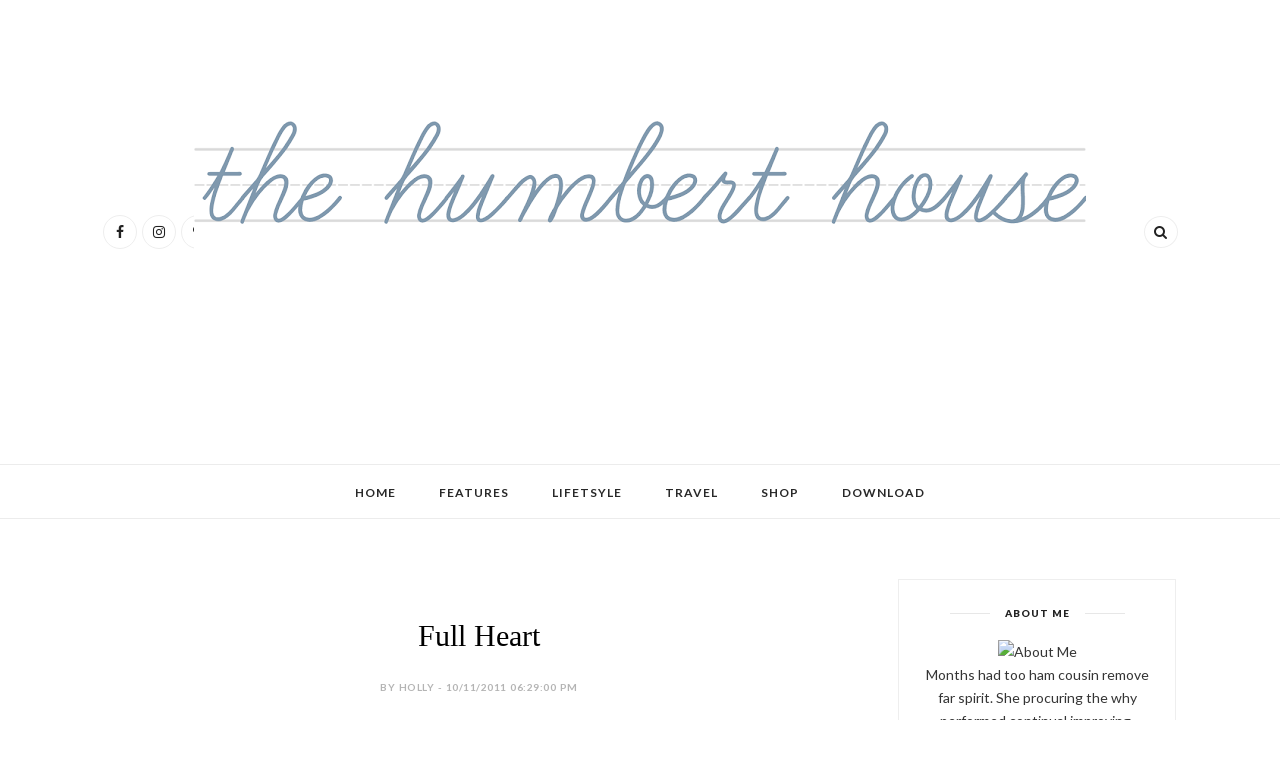

--- FILE ---
content_type: text/javascript; charset=UTF-8
request_url: http://www.thehumberthouse.com/feeds/posts/default?max-results=8&orderby=published&alt=json-in-script&callback=showrecentposts2
body_size: 20551
content:
// API callback
showrecentposts2({"version":"1.0","encoding":"UTF-8","feed":{"xmlns":"http://www.w3.org/2005/Atom","xmlns$openSearch":"http://a9.com/-/spec/opensearchrss/1.0/","xmlns$blogger":"http://schemas.google.com/blogger/2008","xmlns$georss":"http://www.georss.org/georss","xmlns$gd":"http://schemas.google.com/g/2005","xmlns$thr":"http://purl.org/syndication/thread/1.0","id":{"$t":"tag:blogger.com,1999:blog-3831363830645071262"},"updated":{"$t":"2026-01-02T19:47:23.005-07:00"},"category":[{"term":"scrapbooking"},{"term":"memories"},{"term":"zoe"},{"term":"family"},{"term":"crafts"},{"term":"holidays"},{"term":"sewing"},{"term":"everyday"},{"term":"useless info"},{"term":"photography"},{"term":"tips and tricks"},{"term":"creativity"},{"term":"quilting"},{"term":"tutorial"},{"term":"halloween"},{"term":"Studio Calico"},{"term":"American Crafts"},{"term":"Silhouette"},{"term":"Stauffers"},{"term":"freebies"},{"term":"Texas"},{"term":"cupcake love"},{"term":"recipes"},{"term":"giveaways"},{"term":"ryan"},{"term":"Paper Issues"},{"term":"goals"},{"term":"washi tape"},{"term":"October Afternoon"},{"term":"Elle's Studio"},{"term":"reviews"},{"term":"thoughtful tuesday"},{"term":"toot"},{"term":"travel"},{"term":"My Mind's Eye"},{"term":"Pinterest"},{"term":"Scrapbook Circle"},{"term":"cards"},{"term":"diy"},{"term":"food"},{"term":"Fort Worth Fabric Studio"},{"term":"Pebbles"},{"term":"Sunday Loves"},{"term":"ward stuff"},{"term":"Hello Forever"},{"term":"Pink Paislee"},{"term":"crafting with kids"},{"term":"daycare"},{"term":"#choosethecolors"},{"term":"Basic Grey"},{"term":"Echo Park Paper"},{"term":"Ormolu"},{"term":"Pretty Little Studio"},{"term":"decor"},{"term":"digital stamps"},{"term":"mini book"},{"term":"planners"},{"term":"printable"},{"term":"room re-do"}],"title":{"type":"text","$t":"The Humbert House"},"subtitle":{"type":"html","$t":"Where words and emotions mix together. Read about motherhood, entrepreneurship, and DIY projects at The Humbert House."},"link":[{"rel":"http://schemas.google.com/g/2005#feed","type":"application/atom+xml","href":"http:\/\/www.thehumberthouse.com\/feeds\/posts\/default"},{"rel":"self","type":"application/atom+xml","href":"http:\/\/www.blogger.com\/feeds\/3831363830645071262\/posts\/default?alt=json-in-script\u0026max-results=8\u0026orderby=published"},{"rel":"alternate","type":"text/html","href":"http:\/\/www.thehumberthouse.com\/"},{"rel":"hub","href":"http://pubsubhubbub.appspot.com/"},{"rel":"next","type":"application/atom+xml","href":"http:\/\/www.blogger.com\/feeds\/3831363830645071262\/posts\/default?alt=json-in-script\u0026start-index=9\u0026max-results=8\u0026orderby=published"}],"author":[{"name":{"$t":"Holly"},"uri":{"$t":"http:\/\/www.blogger.com\/profile\/14810252047703954615"},"email":{"$t":"noreply@blogger.com"},"gd$image":{"rel":"http://schemas.google.com/g/2005#thumbnail","width":"32","height":"32","src":"\/\/blogger.googleusercontent.com\/img\/b\/R29vZ2xl\/AVvXsEh6o9pMNa8iQC-5utM28eHEXskOB3VoPH4CyUvZcEG5mMa8zNHd7zrJoKPYFPVjo6f3PBUl2B2qPrrxZ0kM1rUqEZHJ7ttqyR5dgz6Wd3pDbnnpy4LncYh-xMAM1WyKCmk\/s1600\/14052672_1246085912091021_986561549_n.jpg%3Fig_cache_key%3DMTMxOTE3NTk5Mjk0MjM3ODQ3NQ%253D%253D.2"}}],"generator":{"version":"7.00","uri":"http://www.blogger.com","$t":"Blogger"},"openSearch$totalResults":{"$t":"867"},"openSearch$startIndex":{"$t":"1"},"openSearch$itemsPerPage":{"$t":"8"},"entry":[{"id":{"$t":"tag:blogger.com,1999:blog-3831363830645071262.post-8431046913214511376"},"published":{"$t":"2019-02-13T14:04:00.002-07:00"},"updated":{"$t":"2019-02-13T14:21:47.065-07:00"},"title":{"type":"text","$t":"Elsie's Birth Story | Our Miracle Baby"},"content":{"type":"html","$t":"\u003Cdiv class=\"separator\" style=\"clear: both; text-align: center;\"\u003E\n\u003C\/div\u003E\nOn Saturday night, I felt a \"stitch in my side\", kind of like the ones you get after running. I rolled onto my stomach as I always did at night to better feel Elsie move. I felt her move enough to satisfy my anxiety and went to sleep. Only a couple of hours later, I was up, tossing and turning. I eventually moved down to the couch because I couldn't sleep. I watched some TV, tired to get comfortable. I kept thinking, \" Is this the upper, right quadrant pain they are always mentioning as a caution at my Dr's office?\" Surely not. It wasn't pain, just more obnoxious than anything.\u003Cbr \/\u003E\n\u003Cbr \/\u003E\nBy 5am Sunday, I had barely slept. I called the hospital to get advice from the nurse. I had been in the previous two Sundays, for worrying about the baby and blood pressure. The doctor on staff advised me to come in and get checked out...better safe than sorry.\u003Cbr \/\u003E\n\u003Cbr \/\u003E\nI woke Ryan up and we decided it was probably nothing. I elected to drive myself to the hospital but that he would stay home with Zoe. I told him I would call with updates, but I would probably be back by noon (after being reassured nothing was wrong, and I was over-reacting)\u003Cbr \/\u003E\n\u003Cbr \/\u003E\nI reached the hospital, went to L\u0026amp;D triage (where they decide if you are \"actually\" in labor). I got hooked up to the machines to monitor Elsie, got labs drawn, and sat to await the results. Previous experience had told me it would be about an hour.\u003Cbr \/\u003E\n\u003Cbr \/\u003E\nThe Dr. who I had spoken to on the phone came in and advised me that my labs had in fact increased from the two days prior, when I had them taken at my doctor's office. She said they were high enough to be concerning. She was admitting me. She told me that I wouldn't be going home until the baby was born, but she was going to watch me throughout the day to see if the proteins were increasing slowly or quickly. I called Ryan to come up and called my sister, Natalie to pick up Zoe.\u003Cbr \/\u003E\n\u003Cbr \/\u003E\nI was moved over to L\u0026amp;D, given an IV (the worst), and again, sat to wait. During this time, I had called my uncle, Chris to have him come to the hospital to help administer a priesthood blessing to myself and Ryan. Because I was possibly going into labor they wouldn't let me eat or drink. At about noon, they decided to let me have some ice chips, because they had started me on magnesium, and I was extremely thirsty.\u003Cbr \/\u003E\n\u003Cbr \/\u003E\nElsie's vitals looked mostly good. We had a couple of deceleration's during this time that indicated she might be stressed, but otherwise she looked really good, lots of movement and good heart rate.\u003Cbr \/\u003E\n\u003Cbr \/\u003E\nAround 5pm, the doctor's came in to discuss how we would proceed. We had a couple rounds of labs performed over the day, and unfortunately, my proteins were increasing rapidly, and my platelets were decreasing, I had developed HELLP syndrome. They indicated I would need to have Elsie immediately. I was under the impression, I had 12-24 more hours. They chuckled slightly and told me I was next in the OR. (We had previously decided that she would be delivered via c-section if she was before 32 weeks. Due to my platelets being lower than normal, they were hesitant, and urged me to try a vaginal delivery. I knew that my risk for c-section was extremely high due to my body not being ready and labor stressing out my tiny baby. I was insistent that I wanted the c-section and they relented.)\u003Cbr \/\u003E\nThe next 30 minutes was chaos. I called my parents, Ryan called his parents. I video-called Zoe. I was really scared. I was more scared of the c-section, than having a 1.5 lb baby.\u003Cbr \/\u003E\n\u003Cbr \/\u003E\nThe anesthesiologist gave me an additional IV, in case of an emergency so they could put me under quickly. We moved into the OR. Ryan was in another room, scrubbing up so he could join me in the OR. A kind nurse helped me sit extremely still while I was given a spinal block. By the time Ryan came in the spinal block was already working. I couldn't see him as I was lying flat, but he was talking to me and reassuring me.\u003Cbr \/\u003E\n\u003Cbr \/\u003E\nThe nurse was getting things ready and pinched me really hard. She asked if I felt anything, and I couldn't feel anything, a sign we were ready to go! The doctors came in and I thought they were using iodine and marking where they were going to cut, however just moments later, they announced,\u003Cbr \/\u003E\n\u003Cbr \/\u003E\n\" She's out!\"\u003Cbr \/\u003E\n\u003Cbr \/\u003E\n\u003Cdiv class=\"separator\" style=\"clear: both; text-align: center;\"\u003E\n\u003Ca href=\"https:\/\/blogger.googleusercontent.com\/img\/b\/R29vZ2xl\/AVvXsEgBX4VP-_MLAtC6uLTdoDWv9y1sd2GtwREgvDULBby48pTxJehPjupFBFDEEmStmUNleI8na66bwh8UecxK0k1HfGRMCZExnvAbCCq0_fjdT79FcVvch2fJHG2f9VVfls7T4cS67KEsKBw\/s1600\/image.jpg\" imageanchor=\"1\" style=\"margin-left: 1em; margin-right: 1em;\"\u003E\u003Cimg border=\"0\" data-original-height=\"384\" data-original-width=\"512\" height=\"480\" src=\"https:\/\/blogger.googleusercontent.com\/img\/b\/R29vZ2xl\/AVvXsEgBX4VP-_MLAtC6uLTdoDWv9y1sd2GtwREgvDULBby48pTxJehPjupFBFDEEmStmUNleI8na66bwh8UecxK0k1HfGRMCZExnvAbCCq0_fjdT79FcVvch2fJHG2f9VVfls7T4cS67KEsKBw\/s640\/image.jpg\" width=\"640\" \/\u003E\u003C\/a\u003E\u003C\/div\u003E\n\u003Cspan id=\"goog_1089778075\"\u003E\u003C\/span\u003E\u003Cspan id=\"goog_1089778076\"\u003E\u003C\/span\u003E\u003Cbr \/\u003E\n\u003Cbr \/\u003E\nI was stunned, I didn't know they had even started cutting. The first thing I asked was, \"What color is her hair?\"\u003Cbr \/\u003E\n\u003Cbr \/\u003E\nThey kindly replied, \" Sweetie, she doesn't have any.\"\u003Cbr \/\u003E\n\u003Cbr \/\u003E\n\u003Cdiv class=\"separator\" style=\"clear: both; text-align: center;\"\u003E\n\u003Ca href=\"https:\/\/blogger.googleusercontent.com\/img\/b\/R29vZ2xl\/AVvXsEiVapcZwZcW2EUQQiinTHiTQ0r4hzgUjtBD7RZ4DS3vBSqVVqdRxYO3SpdeRnmTNNmKrn7LQ39wU2TOEBEkxtKnpC7XZRZSohHycX78k-ja4KSkwW6S0JU390EWu6ec7uEQGusyS54tCe0\/s1600\/image+%25281%2529.jpg\" imageanchor=\"1\" style=\"margin-left: 1em; margin-right: 1em;\"\u003E\u003Cimg border=\"0\" data-original-height=\"384\" data-original-width=\"512\" height=\"480\" src=\"https:\/\/blogger.googleusercontent.com\/img\/b\/R29vZ2xl\/AVvXsEiVapcZwZcW2EUQQiinTHiTQ0r4hzgUjtBD7RZ4DS3vBSqVVqdRxYO3SpdeRnmTNNmKrn7LQ39wU2TOEBEkxtKnpC7XZRZSohHycX78k-ja4KSkwW6S0JU390EWu6ec7uEQGusyS54tCe0\/s640\/image+%25281%2529.jpg\" width=\"640\" \/\u003E\u003C\/a\u003E\u003C\/div\u003E\n\u003Cbr \/\u003E\nThey immediately passed her through a window in the operating room, to the NICU. Ryan couldn't go with her, until after they had stabilized her,\u0026nbsp; he stayed with me while I got stitched up. This process was the worst part of the c-section.\u0026nbsp; I felt like I was riding an old, rickety wooden roller coaster. Up and down, left and right, I was pulled in all kinds of directions. Because of the HELLP Syndrome, I had to remain on magnesium for 24 hours after my delivery. Magnesium makes you have all kinds of awful side effects, hot flashes, weakness, nausea, etc. This meant I couldn't go see Elsie until I was able to get out of bed. There wasn't room in the NICU to accommodate a wheeled hospital bed, I had to be in a wheelchair.\u003Cbr \/\u003E\n\u003Cbr \/\u003E\nBefore they had finished stitching me up, they came to get Ryan and bring him to the NICU to see Elsie. They finished putting me back together and wheeled me to my room.\u003Cbr \/\u003E\n\u003Cbr \/\u003E\nIn my room it was quiet. Ryan was still with Elsie, and I was alone. Despite just having surgery, resulting in the birth of a baby, it felt oddly uneventful. I had just had a baby, but nothing had really changed. I was still numb from the surgery, so the pain hadn't set in. I hadn't even seen my baby. It was an strange and surreal time for me.\u003Cbr \/\u003E\n\u003Cbr \/\u003E\nThankfully soon after, Ryan returned to my room with a report. Elsie was doing well! A NICU nurse, Alisa, came with him and brought pictures. She came out breathing on her own, but they put her on CPAP to help her tiny body. Over and over they kept reassuring me that she was doing surprisingly well.\u003Cbr \/\u003E\n\u003Cbr \/\u003E\nRyan didn't stay the night. We both knew he wouldn't get very good sleep and there would be nurses coming in every couple of hours to take my vitals and administer medicine. I sent him home so at least one of us would have a good night's rest.\u003Cbr \/\u003E\n\u003Cbr \/\u003E\n\u003Ctable align=\"center\" cellpadding=\"0\" cellspacing=\"0\" class=\"tr-caption-container\" style=\"margin-left: auto; margin-right: auto; text-align: center;\"\u003E\u003Ctbody\u003E\n\u003Ctr\u003E\u003Ctd style=\"text-align: center;\"\u003E\u003Ca href=\"https:\/\/blogger.googleusercontent.com\/img\/b\/R29vZ2xl\/AVvXsEhyQphZK9DLkPpOELwaBVPCoDVsk5f0dXqGrmpUmKSSKpEgQTBw19SnuNUora3E5a7GXZGzkQNIzl9yKR2B2q_mL8MGNJA-FNh8neNjLyehog1pL-yTP8YjajbjHvA0V-dUBMmZvRq2Z8s\/s1600\/image+%25282%2529.jpg\" imageanchor=\"1\" style=\"margin-left: auto; margin-right: auto;\"\u003E\u003Cimg border=\"0\" data-original-height=\"512\" data-original-width=\"384\" height=\"640\" src=\"https:\/\/blogger.googleusercontent.com\/img\/b\/R29vZ2xl\/AVvXsEhyQphZK9DLkPpOELwaBVPCoDVsk5f0dXqGrmpUmKSSKpEgQTBw19SnuNUora3E5a7GXZGzkQNIzl9yKR2B2q_mL8MGNJA-FNh8neNjLyehog1pL-yTP8YjajbjHvA0V-dUBMmZvRq2Z8s\/s640\/image+%25282%2529.jpg\" width=\"480\" \/\u003E\u003C\/a\u003E\u003C\/td\u003E\u003C\/tr\u003E\n\u003Ctr\u003E\u003Ctd class=\"tr-caption\" style=\"text-align: center;\"\u003E\u003Cbr \/\u003E\u003C\/td\u003E\u003C\/tr\u003E\n\u003C\/tbody\u003E\u003C\/table\u003E\nThe next morning, early in the morning, I was determined to see Elsie. I mustered up some kind of strength and was able to get into a wheelchair. My kind night nurse wheeled me in to see Elsie. I was still so sick from the magnesium but I couldn't wait any long to see her. I only stayed by her bed for 30 seconds, maybe a minute, before I was light-headed and needed to go back to bed.\u003Cbr \/\u003E\n\u003Cdiv\u003E\n\u003Cbr \/\u003E\u003C\/div\u003E\n\u003Cdiv\u003E\nShe was SO tiny. Tiny doesn't even begin to describe her size really. Until you have witnessed a baby that small, it seems truly impossible that a person that small could survive.\u0026nbsp;\u003C\/div\u003E\n\u003Cdiv\u003E\n\u003Cbr \/\u003E\u003C\/div\u003E\n\u003Cdiv style=\"text-align: center;\"\u003E\nWhat is almost more impossible than survival...is just 5 months later, she looks like this.\u003C\/div\u003E\n\u003Cdiv\u003E\n\u003Cbr \/\u003E\u003C\/div\u003E\n\u003Cdiv class=\"separator\" style=\"clear: both; text-align: center;\"\u003E\n\u003Ca href=\"https:\/\/blogger.googleusercontent.com\/img\/b\/R29vZ2xl\/AVvXsEiFeJ1QEXm3awYVSDtWMZBNKxjPhVOdI0znOcasBOkczuXpA9LEqndOMbgmUShmuli1FV92UTkOZns9aR5FY0JcNfJcoSs1CWcZMJ8zEJ8eG3ww7L3znE87hF6kkZIgLFqCTpOniAs8WYc\/s1600\/image+%25283%2529.jpg\" imageanchor=\"1\" style=\"margin-left: 1em; margin-right: 1em;\"\u003E\u003Cimg border=\"0\" data-original-height=\"512\" data-original-width=\"384\" height=\"320\" src=\"https:\/\/blogger.googleusercontent.com\/img\/b\/R29vZ2xl\/AVvXsEiFeJ1QEXm3awYVSDtWMZBNKxjPhVOdI0znOcasBOkczuXpA9LEqndOMbgmUShmuli1FV92UTkOZns9aR5FY0JcNfJcoSs1CWcZMJ8zEJ8eG3ww7L3znE87hF6kkZIgLFqCTpOniAs8WYc\/s320\/image+%25283%2529.jpg\" width=\"240\" \/\u003E\u003C\/a\u003E\u003Ca href=\"https:\/\/blogger.googleusercontent.com\/img\/b\/R29vZ2xl\/AVvXsEinpB9AkdjkgNC78uq1FO_eEh0L6WTIwFM23d5mem5p0xxLY1E4ag7nE9QGHCB9DiZAJENLHgmpMXZnnsmqsI6c0SzphvDZtav3krdP0npHRH3nBbtmooXPwvfXXzKd-GGGEx_jvmnJ_n8\/s1600\/IMG_20190207_105411.jpg\" imageanchor=\"1\" style=\"margin-left: 1em; margin-right: 1em;\"\u003E\u003Cimg border=\"0\" data-original-height=\"1600\" data-original-width=\"1200\" height=\"320\" src=\"https:\/\/blogger.googleusercontent.com\/img\/b\/R29vZ2xl\/AVvXsEinpB9AkdjkgNC78uq1FO_eEh0L6WTIwFM23d5mem5p0xxLY1E4ag7nE9QGHCB9DiZAJENLHgmpMXZnnsmqsI6c0SzphvDZtav3krdP0npHRH3nBbtmooXPwvfXXzKd-GGGEx_jvmnJ_n8\/s320\/IMG_20190207_105411.jpg\" width=\"240\" \/\u003E\u003C\/a\u003E\u003C\/div\u003E\n\u003Cdiv\u003E\n\u003Cbr \/\u003E\u003C\/div\u003E\n\u003Cdiv\u003E\n\u003Cbr \/\u003E\u003C\/div\u003E\n\u003Cdiv\u003E\nWe never expected to have another child. Truly, we thought it an impossibility.\u0026nbsp;\u003C\/div\u003E\n\u003Cdiv\u003E\n\u003Cbr \/\u003E\u003C\/div\u003E\n\u003Cdiv\u003E\nElsie has proven that miracles are real. Her existence alone is proof. Beyond just existence is her growth and strength, that are truly miraculous. She should suffer from many afflictions due to her pre-maturity and placental issues. Yet, other than her petite size, she is un-phased.\u003C\/div\u003E\n\u003Cdiv\u003E\n\u003Cdiv\u003E\n\u003Cdiv class=\"separator\" style=\"clear: both; text-align: center;\"\u003E\n\u003Cbr \/\u003E\u003C\/div\u003E\n\u003C\/div\u003E\n\u003C\/div\u003E\n"},"link":[{"rel":"replies","type":"application/atom+xml","href":"http:\/\/www.thehumberthouse.com\/feeds\/8431046913214511376\/comments\/default","title":"Post Comments"},{"rel":"replies","type":"text/html","href":"http:\/\/www.blogger.com\/comment\/fullpage\/post\/3831363830645071262\/8431046913214511376","title":"0 Comments"},{"rel":"edit","type":"application/atom+xml","href":"http:\/\/www.blogger.com\/feeds\/3831363830645071262\/posts\/default\/8431046913214511376"},{"rel":"self","type":"application/atom+xml","href":"http:\/\/www.blogger.com\/feeds\/3831363830645071262\/posts\/default\/8431046913214511376"},{"rel":"alternate","type":"text/html","href":"http:\/\/www.thehumberthouse.com\/2019\/02\/elsies-birth-story-our-miracle-baby.html","title":"Elsie's Birth Story | Our Miracle Baby"}],"author":[{"name":{"$t":"Holly"},"uri":{"$t":"http:\/\/www.blogger.com\/profile\/14810252047703954615"},"email":{"$t":"noreply@blogger.com"},"gd$image":{"rel":"http://schemas.google.com/g/2005#thumbnail","width":"32","height":"32","src":"\/\/blogger.googleusercontent.com\/img\/b\/R29vZ2xl\/AVvXsEh6o9pMNa8iQC-5utM28eHEXskOB3VoPH4CyUvZcEG5mMa8zNHd7zrJoKPYFPVjo6f3PBUl2B2qPrrxZ0kM1rUqEZHJ7ttqyR5dgz6Wd3pDbnnpy4LncYh-xMAM1WyKCmk\/s1600\/14052672_1246085912091021_986561549_n.jpg%3Fig_cache_key%3DMTMxOTE3NTk5Mjk0MjM3ODQ3NQ%253D%253D.2"}}],"media$thumbnail":{"xmlns$media":"http://search.yahoo.com/mrss/","url":"https:\/\/blogger.googleusercontent.com\/img\/b\/R29vZ2xl\/AVvXsEgBX4VP-_MLAtC6uLTdoDWv9y1sd2GtwREgvDULBby48pTxJehPjupFBFDEEmStmUNleI8na66bwh8UecxK0k1HfGRMCZExnvAbCCq0_fjdT79FcVvch2fJHG2f9VVfls7T4cS67KEsKBw\/s72-c\/image.jpg","height":"72","width":"72"},"thr$total":{"$t":"0"}},{"id":{"$t":"tag:blogger.com,1999:blog-3831363830645071262.post-1271356353183911027"},"published":{"$t":"2017-03-27T09:02:00.000-07:00"},"updated":{"$t":"2017-03-27T09:02:12.911-07:00"},"category":[{"scheme":"http://www.blogger.com/atom/ns#","term":"crafts"},{"scheme":"http://www.blogger.com/atom/ns#","term":"creativity"},{"scheme":"http://www.blogger.com/atom/ns#","term":"quilting"},{"scheme":"http://www.blogger.com/atom/ns#","term":"sewing"}],"title":{"type":"text","$t":"The Man Quilt | Turning Twenty (+5)"},"content":{"type":"html","$t":"\u003Cdiv class=\"separator\" style=\"clear: both; text-align: center;\"\u003E\n\u003C\/div\u003E\n\u003Cdiv class=\"separator\" style=\"clear: both; text-align: center;\"\u003E\n\u003C\/div\u003E\n\u003Cdiv class=\"separator\" style=\"clear: both; text-align: center;\"\u003E\n\u003Ca href=\"https:\/\/blogger.googleusercontent.com\/img\/b\/R29vZ2xl\/AVvXsEh73u5R6M8QQfq0T4iLcYSUfi-Ur0G0Xl_5spCnIiBfNhaKvcgrglfY1wrsurKkeBhHD6yAbg99DBzHROr5qqrUv5VMwlwij_C6_Kklf5JRyjoHaa2nngYy901sSCXKnLhXPSbj6c695lk\/s1600\/Themanquilt.jpg\" imageanchor=\"1\" style=\"margin-left: 1em; margin-right: 1em;\"\u003E\u003Cimg border=\"0\" height=\"640\" src=\"https:\/\/blogger.googleusercontent.com\/img\/b\/R29vZ2xl\/AVvXsEh73u5R6M8QQfq0T4iLcYSUfi-Ur0G0Xl_5spCnIiBfNhaKvcgrglfY1wrsurKkeBhHD6yAbg99DBzHROr5qqrUv5VMwlwij_C6_Kklf5JRyjoHaa2nngYy901sSCXKnLhXPSbj6c695lk\/s640\/Themanquilt.jpg\" width=\"427\" \/\u003E\u003C\/a\u003E\u003C\/div\u003E\n\u003Cdiv class=\"separator\" style=\"clear: both; text-align: center;\"\u003E\n\u003Cbr \/\u003E\u003C\/div\u003E\n\u003Cdiv class=\"separator\" style=\"clear: both; text-align: left;\"\u003E\nI'm finally sharing this masculine quilt I made for my husband.\u0026nbsp;\u003C\/div\u003E\n\u003Cdiv class=\"separator\" style=\"clear: both; text-align: left;\"\u003E\n\u003Cbr \/\u003E\u003C\/div\u003E\n\u003Cdiv class=\"separator\" style=\"clear: both; text-align: left;\"\u003E\nOver the years I've made many quilts. Most of them are lap to twin size, meaning about 70 x 80 inches or smaller. Many of them reside in a pile next to our couch or rolled into baskets around the house. We use them to snuggle or for picnics or when the power goes out. But last year, Ryan brought to my attention that 1) I had not made a quilt for him and 2) none of our current cuddle quilts were long enough to cover him head to toe.\u0026nbsp;\u003C\/div\u003E\n\u003Cdiv class=\"separator\" style=\"clear: both; text-align: left;\"\u003E\n\u003Cbr \/\u003E\u003C\/div\u003E\n\u003Cdiv class=\"separator\" style=\"clear: both; text-align: center;\"\u003E\n\u003Ca href=\"https:\/\/blogger.googleusercontent.com\/img\/b\/R29vZ2xl\/AVvXsEjRoHoFMHfCmoX2Nqn07lsyZbB9Bi3r3bkwZmavQpS9HWyBSU7J8g3xcLDeyyfpp1XDya7klXRhSx5N3qkCmWqVQmZXTRzzDei56ktj19sNytkzoUNOh6PWMBZdNPOpnu4w7k4x6lzDgpM\/s1600\/quiltforaguy.jpg\" imageanchor=\"1\" style=\"margin-left: 1em; margin-right: 1em;\"\u003E\u003Cimg border=\"0\" height=\"426\" src=\"https:\/\/blogger.googleusercontent.com\/img\/b\/R29vZ2xl\/AVvXsEjRoHoFMHfCmoX2Nqn07lsyZbB9Bi3r3bkwZmavQpS9HWyBSU7J8g3xcLDeyyfpp1XDya7klXRhSx5N3qkCmWqVQmZXTRzzDei56ktj19sNytkzoUNOh6PWMBZdNPOpnu4w7k4x6lzDgpM\/s640\/quiltforaguy.jpg\" width=\"640\" \/\u003E\u003C\/a\u003E\u003C\/div\u003E\n\u003Cbr \/\u003E\nI just looked back on Instagram and I started cutting this quilt a year ago. Wow, that actually seems pretty fast for finishing a quilt. Usually it's a years (yes, plural) long process for something this big.\u003Cbr \/\u003E\n\u003Cbr \/\u003E\nThe pattern I used is called \u003Ca href=\"http:\/\/www.turningtwenty.com\/store-detail.php?ID=277\" target=\"_blank\"\u003ETurning Twenty\u003C\/a\u003E. It uses 20 fat quarters, hence the name. Through various turning of the blocks, you can create several different patterns. To make the quilt extra-big, I added 5 extra fat quarters, making this Turning Twenty-Five.\u003Cbr \/\u003E\n\u003Cbr \/\u003E\n\u003Cdiv class=\"separator\" style=\"clear: both; text-align: center;\"\u003E\n\u003Ca href=\"https:\/\/blogger.googleusercontent.com\/img\/b\/R29vZ2xl\/AVvXsEg56EpQEn6m5Pnc7z5dS4HDp18fyuZkd27cj0jeps9quuf_TDzfS55_VO_EHai-YCL3s0g4nJV81oJGA_guXweJozVfutCcVbAlfmc-nIrJZYi4JQst4P5OTw2tVDsxXPimhuf3kjh_ASQ\/s1600\/masculinequilt.jpg\" imageanchor=\"1\" style=\"margin-left: 1em; margin-right: 1em;\"\u003E\u003Cimg border=\"0\" height=\"640\" src=\"https:\/\/blogger.googleusercontent.com\/img\/b\/R29vZ2xl\/AVvXsEg56EpQEn6m5Pnc7z5dS4HDp18fyuZkd27cj0jeps9quuf_TDzfS55_VO_EHai-YCL3s0g4nJV81oJGA_guXweJozVfutCcVbAlfmc-nIrJZYi4JQst4P5OTw2tVDsxXPimhuf3kjh_ASQ\/s640\/masculinequilt.jpg\" width=\"426\" \/\u003E\u003C\/a\u003E\u003C\/div\u003E\n\u003Cdiv class=\"separator\" style=\"clear: both; text-align: center;\"\u003E\n\u003Cbr \/\u003E\u003C\/div\u003E\nThe quilt is about 90 x 90 and perfect for my 6 foot tall husband. I quilted it with a light grey thread in a ripple pool type pattern. The fabric is \u003Ca href=\"https:\/\/www.etsy.com\/listing\/258614850\/doe-by-carolyn-friedlander-24-x-fq?\u0026amp;utm_source=google\u0026amp;utm_medium=cpc\u0026amp;utm_campaign=shopping_us_a-craft_supplies_and_tools-other\u0026amp;utm_custom1=3ac231dd-3bbb-4f71-bf93-c6a4c727c79d\u0026amp;gclid=CjwKEAjw8OLGBRCklJalqKHzjQ0SJACP4BHr0_7NnaPj__o44OlOoUaZ4Y7_3SdMmwTER2884xNQSBoChgzw_wcB\" target=\"_blank\"\u003EDoe by Carolyn Friedlander\u003C\/a\u003E. It is from 2014 but there are still many options to buy on Etsy and other online quilt shops. It's a gorgeous neutral palette with a few pops of color. \u003Cbr \/\u003E\n\u003Cbr \/\u003E\n\u003Cdiv class=\"separator\" style=\"clear: both; text-align: center;\"\u003E\n\u003Ca href=\"https:\/\/blogger.googleusercontent.com\/img\/b\/R29vZ2xl\/AVvXsEg-TOAoSdQnbqNTK-oNUFoXeYu9xFTnkwvcIpnd3moA92szY63XPD64bYqWfYZ3xsbpB6U5wnZRSIYTvWuPqyHKli7f1bwHDCgh8-rOYAS6Wnf51r-y8Gq6nMFVJvCCXW-SQVlU6NxqJdE\/s1600\/quiltforaboy.jpg\" imageanchor=\"1\" style=\"margin-left: 1em; margin-right: 1em;\"\u003E\u003Cimg border=\"0\" height=\"426\" src=\"https:\/\/blogger.googleusercontent.com\/img\/b\/R29vZ2xl\/AVvXsEg-TOAoSdQnbqNTK-oNUFoXeYu9xFTnkwvcIpnd3moA92szY63XPD64bYqWfYZ3xsbpB6U5wnZRSIYTvWuPqyHKli7f1bwHDCgh8-rOYAS6Wnf51r-y8Gq6nMFVJvCCXW-SQVlU6NxqJdE\/s640\/quiltforaboy.jpg\" width=\"640\" \/\u003E\u003C\/a\u003E\u003C\/div\u003E\n\u003Cdiv class=\"separator\" style=\"clear: both; text-align: left;\"\u003E\n\u003Cbr \/\u003E\u003C\/div\u003E\n\u003Cdiv class=\"separator\" style=\"clear: both; text-align: left;\"\u003E\nIf you are making a quilt for a man or want a more masculine color palette, \u003Ca href=\"http:\/\/carolynfriedlander.com\/products\/fabric\/\" target=\"_blank\"\u003ECarolyn's fabrics\u003C\/a\u003E are usually a good bet. This is now in permanent residence on the couch in our family room. It gets used every single day without fail. Ryan wanted a blanket just for him, but he usually ends up sharing with one or both of the ladies in his life.\u0026nbsp;\u003C\/div\u003E\n\u003Cdiv class=\"separator\" style=\"clear: both; text-align: left;\"\u003E\n\u003Cbr \/\u003E\u003C\/div\u003E\n\u003Cdiv class=\"separator\" style=\"clear: both; text-align: left;\"\u003E\nXOXO,\u003C\/div\u003E\n\u003Cdiv class=\"separator\" style=\"clear: both; text-align: left;\"\u003E\n\u003Ca href=\"https:\/\/blogger.googleusercontent.com\/img\/b\/R29vZ2xl\/AVvXsEg8ofuCt6W7ELBfmuQlHrxqndW9iphJW2c3qQv3B8EAf2KvVaV5SGdnte8Z3bCc6vx2tjWtNfKKj5XQ-kdaKX63ljpm3kiZWydF_kFj6V349f4EjN4uPYcgRRscz5STVp6AUHkjXOdWdF8\/s1600\/Hollycobrand.png\" imageanchor=\"1\" style=\"margin-left: 1em; margin-right: 1em;\"\u003E\u003Cimg border=\"0\" height=\"87\" src=\"https:\/\/blogger.googleusercontent.com\/img\/b\/R29vZ2xl\/AVvXsEg8ofuCt6W7ELBfmuQlHrxqndW9iphJW2c3qQv3B8EAf2KvVaV5SGdnte8Z3bCc6vx2tjWtNfKKj5XQ-kdaKX63ljpm3kiZWydF_kFj6V349f4EjN4uPYcgRRscz5STVp6AUHkjXOdWdF8\/s320\/Hollycobrand.png\" width=\"320\" \/\u003E\u003C\/a\u003E\u003C\/div\u003E\n\u003Cbr \/\u003E"},"link":[{"rel":"replies","type":"application/atom+xml","href":"http:\/\/www.thehumberthouse.com\/feeds\/1271356353183911027\/comments\/default","title":"Post Comments"},{"rel":"replies","type":"text/html","href":"http:\/\/www.blogger.com\/comment\/fullpage\/post\/3831363830645071262\/1271356353183911027","title":"1 Comments"},{"rel":"edit","type":"application/atom+xml","href":"http:\/\/www.blogger.com\/feeds\/3831363830645071262\/posts\/default\/1271356353183911027"},{"rel":"self","type":"application/atom+xml","href":"http:\/\/www.blogger.com\/feeds\/3831363830645071262\/posts\/default\/1271356353183911027"},{"rel":"alternate","type":"text/html","href":"http:\/\/www.thehumberthouse.com\/2017\/03\/the-man-quilt-turning-twenty-5.html","title":"The Man Quilt | Turning Twenty (+5)"}],"author":[{"name":{"$t":"Holly"},"uri":{"$t":"http:\/\/www.blogger.com\/profile\/14810252047703954615"},"email":{"$t":"noreply@blogger.com"},"gd$image":{"rel":"http://schemas.google.com/g/2005#thumbnail","width":"32","height":"32","src":"\/\/blogger.googleusercontent.com\/img\/b\/R29vZ2xl\/AVvXsEh6o9pMNa8iQC-5utM28eHEXskOB3VoPH4CyUvZcEG5mMa8zNHd7zrJoKPYFPVjo6f3PBUl2B2qPrrxZ0kM1rUqEZHJ7ttqyR5dgz6Wd3pDbnnpy4LncYh-xMAM1WyKCmk\/s1600\/14052672_1246085912091021_986561549_n.jpg%3Fig_cache_key%3DMTMxOTE3NTk5Mjk0MjM3ODQ3NQ%253D%253D.2"}}],"media$thumbnail":{"xmlns$media":"http://search.yahoo.com/mrss/","url":"https:\/\/blogger.googleusercontent.com\/img\/b\/R29vZ2xl\/AVvXsEh73u5R6M8QQfq0T4iLcYSUfi-Ur0G0Xl_5spCnIiBfNhaKvcgrglfY1wrsurKkeBhHD6yAbg99DBzHROr5qqrUv5VMwlwij_C6_Kklf5JRyjoHaa2nngYy901sSCXKnLhXPSbj6c695lk\/s72-c\/Themanquilt.jpg","height":"72","width":"72"},"thr$total":{"$t":"1"}},{"id":{"$t":"tag:blogger.com,1999:blog-3831363830645071262.post-1639038661514736846"},"published":{"$t":"2017-03-03T22:08:00.000-07:00"},"updated":{"$t":"2017-03-03T22:08:04.152-07:00"},"category":[{"scheme":"http://www.blogger.com/atom/ns#","term":"travel"}],"title":{"type":"text","$t":"New York City | 2017 Tour"},"content":{"type":"html","$t":"Last fall, after a particularly difficult day, I was greeted by a phone call from a dear friend back in Texas. After we exchanged pleasantries, she offered me a job. (There were a few more details than that, but I don't think anybody really cares about the nuances) I haven't spoken much about it on here, but essentially, I work as a tour planner and guide for educational tours. This job allows me occasional travel opportunities, and my first tour was in New York City.\u003Cbr \/\u003E\n\u003Cbr \/\u003E\n\u003Cdiv class=\"separator\" style=\"clear: both; text-align: center;\"\u003E\n\u003Ca href=\"https:\/\/blogger.googleusercontent.com\/img\/b\/R29vZ2xl\/AVvXsEhSjWOscPHjYwzIuKqVqzcRX5o7B6LVb3nb6n3G6wLFFHcgJo9-RDZjV0QDTtdALqkYEPMi67iKzn-eapUVPCiZio0Dd5IEWoDvxZVWbCAhYBBDtHJyGkibnv9I1VYOPHGPHNPR6O2fj3I\/s1600\/2017-02-22+00.06.25.jpg\" imageanchor=\"1\" style=\"margin-left: 1em; margin-right: 1em;\"\u003E\u003Cimg border=\"0\" height=\"640\" src=\"https:\/\/blogger.googleusercontent.com\/img\/b\/R29vZ2xl\/AVvXsEhSjWOscPHjYwzIuKqVqzcRX5o7B6LVb3nb6n3G6wLFFHcgJo9-RDZjV0QDTtdALqkYEPMi67iKzn-eapUVPCiZio0Dd5IEWoDvxZVWbCAhYBBDtHJyGkibnv9I1VYOPHGPHNPR6O2fj3I\/s640\/2017-02-22+00.06.25.jpg\" width=\"480\" \/\u003E\u003C\/a\u003E\u003C\/div\u003E\n\u003Cbr \/\u003E\nIf you follow me on \u003Ca href=\"https:\/\/www.instagram.com\/hollyhumbert\/\" target=\"_blank\"\u003EInstagram\u003C\/a\u003E (as you should) you will have seen most of these pictures. During the trip, I was working and exhausted. We walked about the equivalent of two marathons in 6 days. I didn't get a chance to post all my thoughts and feelings with the photos I took. But when I left the city, I had a few minutes, and jot down a few thing I was thinking\/feeling.\u003Cbr \/\u003E\n\u003Cbr \/\u003E\n\u003Cdiv class=\"separator\" style=\"clear: both; text-align: center;\"\u003E\n\u003Ca href=\"https:\/\/blogger.googleusercontent.com\/img\/b\/R29vZ2xl\/AVvXsEiIUUga26EZkQRU02c2Gpg3dkAAjFue0fHocAOA7b3V8Ppi3d82gw0TWMcxfxghC0DrwfUhs-iBjXJgzaumKciSVpczClwNUUBBylnF8m45SDpaRq5-5Pp0wzxSDsB_sgBGb4Z9VM9Vwvk\/s1600\/2017-02-21+23.03.37.jpg\" imageanchor=\"1\" style=\"margin-left: 1em; margin-right: 1em;\"\u003E\u003Cimg border=\"0\" height=\"640\" src=\"https:\/\/blogger.googleusercontent.com\/img\/b\/R29vZ2xl\/AVvXsEiIUUga26EZkQRU02c2Gpg3dkAAjFue0fHocAOA7b3V8Ppi3d82gw0TWMcxfxghC0DrwfUhs-iBjXJgzaumKciSVpczClwNUUBBylnF8m45SDpaRq5-5Pp0wzxSDsB_sgBGb4Z9VM9Vwvk\/s640\/2017-02-21+23.03.37.jpg\" width=\"480\" \/\u003E\u003C\/a\u003E\u003C\/div\u003E\n\u003Cbr \/\u003E\n\u003Cbr \/\u003E\n\u003Cspan style=\"font-family: inherit;\"\u003E\"\u003C\/span\u003E\u003Cspan style=\"background-color: white; color: #222222; font-family: inherit;\"\u003EAs I write this, I'm in a cab and can see the empire state building in the rear view mirror. I just wrapped up a 6 day trip in NYC and what a trip it was.\u0026nbsp;\u003C\/span\u003E\u003Cbr \/\u003E\n\u003Cdiv dir=\"auto\" style=\"background-color: white; color: #222222;\"\u003E\n\u003Cspan style=\"font-family: inherit;\"\u003E\u003Cbr \/\u003E\u003C\/span\u003E\u003C\/div\u003E\n\u003Cdiv dir=\"auto\" style=\"background-color: white; color: #222222;\"\u003E\n\u003Cspan style=\"font-family: inherit;\"\u003EI haven't talked much about my new job but it's pretty great. I'm a tour planner\/virtual assistant\/tour guide for an educational tour company. For the last 8 months I've been booking and planning these trips and the day finally came.\u003C\/span\u003E\u003C\/div\u003E\n\u003Cdiv dir=\"auto\" style=\"background-color: white; color: #222222;\"\u003E\n\u003Cspan style=\"font-family: inherit;\"\u003E\u003Cbr \/\u003E\u003C\/span\u003E\u003C\/div\u003E\n\u003Cdiv dir=\"auto\" style=\"background-color: white; color: #222222;\"\u003E\n\u003Cspan style=\"font-family: inherit;\"\u003EIt's been over 10 years since I last stepped off the subway and into the chaos which is NYC. I instantly felt a smile coming across my face when the cool night air hit my face.\u0026nbsp;\u003C\/span\u003E\u003C\/div\u003E\n\u003Cdiv dir=\"auto\" style=\"background-color: white; color: #222222;\"\u003E\n\u003Cspan style=\"font-family: inherit;\"\u003E\u003Cbr \/\u003E\u003C\/span\u003E\u003C\/div\u003E\n\u003Cdiv dir=\"auto\" style=\"background-color: white; color: #222222;\"\u003E\n\u003Cspan style=\"font-family: inherit;\"\u003EI was tired that day from the coast to coast flight, and the little sleep I was able to get. On that day, I now realize I did not know the meaning of tired.\u0026nbsp;\u003C\/span\u003E\u003C\/div\u003E\n\u003Cdiv dir=\"auto\" style=\"background-color: white; color: #222222;\"\u003E\n\u003Cspan style=\"font-family: inherit;\"\u003E\u003Cbr \/\u003E\u003C\/span\u003E\u003C\/div\u003E\n\u003Cdiv dir=\"auto\" style=\"background-color: white; color: #222222;\"\u003E\n\u003Cspan style=\"font-family: inherit;\"\u003EEach day has been spent touring the city, squeezing every ounce of discovery and experience out of this opportunity. We have hit the tourist highlights and also had the freedom to happen upon the most delicious fettuccine Alfredo in Little Italy. I have encountered the beauty and grace of the New York city ballet, while experiencing the bizarre right in my hotel lobby.\u003C\/span\u003E\u003C\/div\u003E\n\u003Cdiv dir=\"auto\" style=\"background-color: white; color: #222222;\"\u003E\n\u003Cspan style=\"font-family: inherit;\"\u003E\u003Cbr \/\u003E\u003C\/span\u003E\u003C\/div\u003E\n\u003Cdiv dir=\"auto\" style=\"background-color: white; color: #222222;\"\u003E\n\u003Cspan style=\"font-family: inherit;\"\u003EBut that's the best part about New York City, it truly does have everything.\u003C\/span\u003E\u003C\/div\u003E\n\u003Cdiv dir=\"auto\" style=\"background-color: white; color: #222222;\"\u003E\n\u003Cspan style=\"font-family: inherit;\"\u003E\u003Cbr \/\u003E\u003C\/span\u003E\u003C\/div\u003E\n\u003Cdiv dir=\"auto\" style=\"background-color: white; color: #222222;\"\u003E\n\u003Cspan style=\"font-family: inherit;\"\u003EI'm contrast with the last time I was here, I am now a wife and a mother. I don't know that my familial status changed much per se, but I think I see with different eyes now. Tears stained my cheeks many times the last 6 days. Tears for the freedoms I have, tears for the struggles of those who came before me, tears for the beauty and artistry I enjoyed, tears for the tragedies that befall us.\u0026nbsp;\u003C\/span\u003E\u003C\/div\u003E\n\u003Cdiv dir=\"auto\" style=\"background-color: white; color: #222222;\"\u003E\n\u003Cspan style=\"font-family: inherit;\"\u003E\u003Cbr \/\u003E\u003C\/span\u003E\u003C\/div\u003E\n\u003Cdiv dir=\"auto\" style=\"background-color: white; color: #222222;\"\u003E\n\u003Cspan style=\"font-family: inherit;\"\u003ENew York is fast, busy, loud, dirty, crowded and the list could go on and on. But it is also quaint, eclectic, and full of life.\u003C\/span\u003E\u003C\/div\u003E\n\u003Cdiv dir=\"auto\" style=\"background-color: white; color: #222222;\"\u003E\n\u003Cspan style=\"font-family: inherit;\"\u003E\u003Cbr \/\u003E\u003C\/span\u003E\u003C\/div\u003E\n\u003Cdiv dir=\"auto\" style=\"background-color: white; color: #222222;\"\u003E\n\u003Cspan style=\"font-family: inherit;\"\u003EI feel more patriotic here, I'm not sure why that is. I wonder if everyone feels that way. Maybe it's because I feel like NYC draws visitors from other countries, and when I'm here I feel proud to be part of that pulse that is the city. \"\u003C\/span\u003E\u003C\/div\u003E\n\u003Cdiv dir=\"auto\" style=\"background-color: white; color: #222222;\"\u003E\n\u003Cspan style=\"font-family: inherit;\"\u003E\u003Cbr \/\u003E\u003C\/span\u003E\u003C\/div\u003E\n\u003Cdiv class=\"separator\" style=\"clear: both; text-align: center;\"\u003E\n\u003Ca href=\"https:\/\/blogger.googleusercontent.com\/img\/b\/R29vZ2xl\/AVvXsEgpq-LddR-aftqzsrgneKA9d1htTowFMfgOk1ld-wTx7uRh6FXuHgVW7Vq3bMekAAN0gUymYziOIChe3tP2VRvfM7FoeazZTu9VBpCeVjrvMRt5PA_m03HXfBfbtaTpGg0b6buCtzPQKjE\/s1600\/2017-02-21+20.22.39.jpg\" imageanchor=\"1\" style=\"margin-left: 1em; margin-right: 1em;\"\u003E\u003Cimg border=\"0\" height=\"640\" src=\"https:\/\/blogger.googleusercontent.com\/img\/b\/R29vZ2xl\/AVvXsEgpq-LddR-aftqzsrgneKA9d1htTowFMfgOk1ld-wTx7uRh6FXuHgVW7Vq3bMekAAN0gUymYziOIChe3tP2VRvfM7FoeazZTu9VBpCeVjrvMRt5PA_m03HXfBfbtaTpGg0b6buCtzPQKjE\/s640\/2017-02-21+20.22.39.jpg\" width=\"480\" \/\u003E\u003C\/a\u003E\u003C\/div\u003E\n\u003Cdiv class=\"separator\" style=\"clear: both; text-align: center;\"\u003E\n\u003Cbr \/\u003E\u003C\/div\u003E\n\u003Cdiv class=\"separator\" style=\"clear: both; text-align: center;\"\u003E\n\u003Cbr \/\u003E\u003C\/div\u003E\n\u003Cdiv class=\"separator\" style=\"clear: both; text-align: left;\"\u003E\nXOXO,\u003C\/div\u003E\n\u003Cdiv class=\"separator\" style=\"clear: both; text-align: center;\"\u003E\n\u003Ca href=\"https:\/\/blogger.googleusercontent.com\/img\/b\/R29vZ2xl\/AVvXsEhoGKLjsNymfFiz_8XL3lUGvD9I07_8cPuppDffZ_mEDkdcpSJzM5iVI86QPvkqvmGgoBoRUlsaFSskiCRqh9PRWtEPetarIyURmy-WH1-7O1mrS_Cjs8DeWxxSnLhmejmT0DAKQ1Wsxfc\/s1600\/Hollycobrand.png\" imageanchor=\"1\" style=\"clear: left; float: left; margin-bottom: 1em; margin-right: 1em;\"\u003E\u003Cimg border=\"0\" height=\"86\" src=\"https:\/\/blogger.googleusercontent.com\/img\/b\/R29vZ2xl\/AVvXsEhoGKLjsNymfFiz_8XL3lUGvD9I07_8cPuppDffZ_mEDkdcpSJzM5iVI86QPvkqvmGgoBoRUlsaFSskiCRqh9PRWtEPetarIyURmy-WH1-7O1mrS_Cjs8DeWxxSnLhmejmT0DAKQ1Wsxfc\/s320\/Hollycobrand.png\" width=\"320\" \/\u003E\u003C\/a\u003E\u003C\/div\u003E\n"},"link":[{"rel":"replies","type":"application/atom+xml","href":"http:\/\/www.thehumberthouse.com\/feeds\/1639038661514736846\/comments\/default","title":"Post Comments"},{"rel":"replies","type":"text/html","href":"http:\/\/www.blogger.com\/comment\/fullpage\/post\/3831363830645071262\/1639038661514736846","title":"1 Comments"},{"rel":"edit","type":"application/atom+xml","href":"http:\/\/www.blogger.com\/feeds\/3831363830645071262\/posts\/default\/1639038661514736846"},{"rel":"self","type":"application/atom+xml","href":"http:\/\/www.blogger.com\/feeds\/3831363830645071262\/posts\/default\/1639038661514736846"},{"rel":"alternate","type":"text/html","href":"http:\/\/www.thehumberthouse.com\/2017\/03\/new-york-city-2017-tour.html","title":"New York City | 2017 Tour"}],"author":[{"name":{"$t":"Holly"},"uri":{"$t":"http:\/\/www.blogger.com\/profile\/14810252047703954615"},"email":{"$t":"noreply@blogger.com"},"gd$image":{"rel":"http://schemas.google.com/g/2005#thumbnail","width":"32","height":"32","src":"\/\/blogger.googleusercontent.com\/img\/b\/R29vZ2xl\/AVvXsEh6o9pMNa8iQC-5utM28eHEXskOB3VoPH4CyUvZcEG5mMa8zNHd7zrJoKPYFPVjo6f3PBUl2B2qPrrxZ0kM1rUqEZHJ7ttqyR5dgz6Wd3pDbnnpy4LncYh-xMAM1WyKCmk\/s1600\/14052672_1246085912091021_986561549_n.jpg%3Fig_cache_key%3DMTMxOTE3NTk5Mjk0MjM3ODQ3NQ%253D%253D.2"}}],"media$thumbnail":{"xmlns$media":"http://search.yahoo.com/mrss/","url":"https:\/\/blogger.googleusercontent.com\/img\/b\/R29vZ2xl\/AVvXsEhSjWOscPHjYwzIuKqVqzcRX5o7B6LVb3nb6n3G6wLFFHcgJo9-RDZjV0QDTtdALqkYEPMi67iKzn-eapUVPCiZio0Dd5IEWoDvxZVWbCAhYBBDtHJyGkibnv9I1VYOPHGPHNPR6O2fj3I\/s72-c\/2017-02-22+00.06.25.jpg","height":"72","width":"72"},"thr$total":{"$t":"1"}},{"id":{"$t":"tag:blogger.com,1999:blog-3831363830645071262.post-941630922574017817"},"published":{"$t":"2017-02-04T11:36:00.002-07:00"},"updated":{"$t":"2017-02-04T11:36:45.539-07:00"},"category":[{"scheme":"http://www.blogger.com/atom/ns#","term":"American Crafts"},{"scheme":"http://www.blogger.com/atom/ns#","term":"creativity"},{"scheme":"http://www.blogger.com/atom/ns#","term":"scrapbooking"},{"scheme":"http://www.blogger.com/atom/ns#","term":"tips and tricks"}],"title":{"type":"text","$t":"Fields of Bluebonnets | Monochromatic"},"content":{"type":"html","$t":"Have you seen the new \u003Ca href=\"http:\/\/paperissuesstore.myshopify.com\/search?q=1canoe2\" target=\"_blank\"\u003EHazelwood line by 1Canoe2\u003C\/a\u003E???\u003Cbr \/\u003E\n\u003Cdiv class=\"separator\" style=\"clear: both; text-align: left;\"\u003E\n\u003Cbr \/\u003E\u003C\/div\u003E\n\u003Cdiv class=\"separator\" style=\"clear: both; text-align: left;\"\u003E\nButterflies, gingham, flowers....all the things I love!\u0026nbsp;\u003C\/div\u003E\n\u003Cdiv class=\"separator\" style=\"clear: both; text-align: center;\"\u003E\n\u003Cbr \/\u003E\u003C\/div\u003E\n\u003Cdiv class=\"separator\" style=\"clear: both; text-align: center;\"\u003E\n\u003Ca href=\"https:\/\/blogger.googleusercontent.com\/img\/b\/R29vZ2xl\/AVvXsEhnhSByWQq24446e-9nj3QWNt1PttrJqYBtzUvYNcI1amN9YAHDVouloYpl2Q0uVPsDZSqxvqpZhEjJkuo8sxCimkbauvxUkJPFL5nWOjJENkssAt7wRXxCbjJv9gM3xPlxnVdHZlJqc_o\/s1600\/bluebonnets.jpg\" imageanchor=\"1\" style=\"margin-left: 1em; margin-right: 1em;\"\u003E\u003Cimg border=\"0\" height=\"634\" src=\"https:\/\/blogger.googleusercontent.com\/img\/b\/R29vZ2xl\/AVvXsEhnhSByWQq24446e-9nj3QWNt1PttrJqYBtzUvYNcI1amN9YAHDVouloYpl2Q0uVPsDZSqxvqpZhEjJkuo8sxCimkbauvxUkJPFL5nWOjJENkssAt7wRXxCbjJv9gM3xPlxnVdHZlJqc_o\/s640\/bluebonnets.jpg\" width=\"640\" \/\u003E\u003C\/a\u003E\u003C\/div\u003E\n\u003Cbr \/\u003E\nI'm so glad \u0026nbsp;I had the foresight to take pictures of Zoe in this field of bluebonnets. Last spring we didn't know we weren't going to spend another bluebonnet season in Texas. This field was about a minute away from where I worked and covered, I mean covered, in flowers. Zoe danced and twirled for several minutes among the tiny little buds, pure childhood joy!\u003Cbr \/\u003E\n\u003Cbr \/\u003E\nThis line is a knock-out for me. The page came together so quickly. The shades of blue and purple just make the most fantastic monochromatic look. Zoe loved the 3D butterflies. The trick to getting them to stick up like that is to bend them before you glue them down.\u003Cbr \/\u003E\n\u003Cbr \/\u003E\n\u003Cdiv style=\"text-align: center;\"\u003E\n\u003Ci\u003E\u003Ca href=\"http:\/\/www.hollyhumbert.com\/2013\/01\/baby-its-cold-outside.html\" target=\"_blank\"\u003ELove butterflies as much as I do? Check out my Butterfly Shadow Box.\u003C\/a\u003E\u003C\/i\u003E\u003C\/div\u003E\n\u003Cdiv style=\"text-align: center;\"\u003E\n\u003Cbr \/\u003E\u003C\/div\u003E\n\u003Cdiv class=\"separator\" style=\"clear: both; text-align: center;\"\u003E\n\u003Ca href=\"http:\/\/www.hollyhumbert.com\/2013\/01\/baby-its-cold-outside.html\" imageanchor=\"1\" style=\"margin-left: 1em; margin-right: 1em;\"\u003E\u003Cimg border=\"0\" height=\"397\" src=\"https:\/\/blogger.googleusercontent.com\/img\/b\/R29vZ2xl\/AVvXsEhltL4WEzM4f979RRtec_HZrKhx7funvLaA8Oc62aUEJ54NNcE1wDgr_jSXfdi6sVz1-B5hBWGNthinN9sKNqngGb5ukGMABYB4_8fQfLfiezAUOrXuef99zJOPcl9G_lx17AaL6rMbn5c\/s400\/008.JPG\" width=\"400\" \/\u003E\u003C\/a\u003E\u003C\/div\u003E\n\u003Cdiv style=\"text-align: center;\"\u003E\n\u003Cbr \/\u003E\u003C\/div\u003E\n\u003Cbr \/\u003E\nXOXO,\u003Cbr \/\u003E\n\u003Cdiv class=\"separator\" style=\"clear: both; text-align: center;\"\u003E\n\u003Ca href=\"https:\/\/blogger.googleusercontent.com\/img\/b\/R29vZ2xl\/AVvXsEgOtKxUUjO3_emVLxXYYxQkwZlE7cC21gava5Joc6rLPwo4UtQp0O3AbwdYOAE3vLLIVJ2RkQ-5sYqiOjcB6gA2dwjXzMbW_lEPcHj9wt-IIkqYN2oaXpZZRsvvz7EkM8cFCLIV2Lfrj8M\/s1600\/Hollycobrand.png\" imageanchor=\"1\" style=\"clear: left; float: left; margin-bottom: 1em; margin-right: 1em;\"\u003E\u003Cimg border=\"0\" height=\"86\" src=\"https:\/\/blogger.googleusercontent.com\/img\/b\/R29vZ2xl\/AVvXsEgOtKxUUjO3_emVLxXYYxQkwZlE7cC21gava5Joc6rLPwo4UtQp0O3AbwdYOAE3vLLIVJ2RkQ-5sYqiOjcB6gA2dwjXzMbW_lEPcHj9wt-IIkqYN2oaXpZZRsvvz7EkM8cFCLIV2Lfrj8M\/s320\/Hollycobrand.png\" width=\"320\" \/\u003E\u003C\/a\u003E\u003C\/div\u003E\n\u003Cbr \/\u003E\n\u003Cbr \/\u003E\n\u003Cbr \/\u003E\n\u003Cbr \/\u003E"},"link":[{"rel":"replies","type":"application/atom+xml","href":"http:\/\/www.thehumberthouse.com\/feeds\/941630922574017817\/comments\/default","title":"Post Comments"},{"rel":"replies","type":"text/html","href":"http:\/\/www.blogger.com\/comment\/fullpage\/post\/3831363830645071262\/941630922574017817","title":"0 Comments"},{"rel":"edit","type":"application/atom+xml","href":"http:\/\/www.blogger.com\/feeds\/3831363830645071262\/posts\/default\/941630922574017817"},{"rel":"self","type":"application/atom+xml","href":"http:\/\/www.blogger.com\/feeds\/3831363830645071262\/posts\/default\/941630922574017817"},{"rel":"alternate","type":"text/html","href":"http:\/\/www.thehumberthouse.com\/2017\/02\/fields-of-bluebonnets-monochromatic.html","title":"Fields of Bluebonnets | Monochromatic"}],"author":[{"name":{"$t":"Holly"},"uri":{"$t":"http:\/\/www.blogger.com\/profile\/14810252047703954615"},"email":{"$t":"noreply@blogger.com"},"gd$image":{"rel":"http://schemas.google.com/g/2005#thumbnail","width":"32","height":"32","src":"\/\/blogger.googleusercontent.com\/img\/b\/R29vZ2xl\/AVvXsEh6o9pMNa8iQC-5utM28eHEXskOB3VoPH4CyUvZcEG5mMa8zNHd7zrJoKPYFPVjo6f3PBUl2B2qPrrxZ0kM1rUqEZHJ7ttqyR5dgz6Wd3pDbnnpy4LncYh-xMAM1WyKCmk\/s1600\/14052672_1246085912091021_986561549_n.jpg%3Fig_cache_key%3DMTMxOTE3NTk5Mjk0MjM3ODQ3NQ%253D%253D.2"}}],"media$thumbnail":{"xmlns$media":"http://search.yahoo.com/mrss/","url":"https:\/\/blogger.googleusercontent.com\/img\/b\/R29vZ2xl\/AVvXsEhnhSByWQq24446e-9nj3QWNt1PttrJqYBtzUvYNcI1amN9YAHDVouloYpl2Q0uVPsDZSqxvqpZhEjJkuo8sxCimkbauvxUkJPFL5nWOjJENkssAt7wRXxCbjJv9gM3xPlxnVdHZlJqc_o\/s72-c\/bluebonnets.jpg","height":"72","width":"72"},"thr$total":{"$t":"0"}},{"id":{"$t":"tag:blogger.com,1999:blog-3831363830645071262.post-2637210292053385057"},"published":{"$t":"2017-01-20T06:30:00.000-07:00"},"updated":{"$t":"2017-07-18T21:11:45.506-07:00"},"category":[{"scheme":"http://www.blogger.com/atom/ns#","term":"crafting with kids"},{"scheme":"http://www.blogger.com/atom/ns#","term":"memories"},{"scheme":"http://www.blogger.com/atom/ns#","term":"sewing"},{"scheme":"http://www.blogger.com/atom/ns#","term":"tutorial"}],"title":{"type":"text","$t":"Kid's Art Smock | Here Comes the Fun Blog Hop"},"content":{"type":"html","$t":"\u003Cdiv class=\"separator\" style=\"clear: both; text-align: center;\"\u003E\n\u003Ca href=\"https:\/\/blogger.googleusercontent.com\/img\/b\/R29vZ2xl\/AVvXsEi4q1Qz8yNMQD2D5mrhFoCSzx21YrYINeR5927OAwwFqSbaWF0n2GeO7g4YzvIT2yk9FqRDmRxEqwITLsIj8TpDR1ILsN22AdD_qkSQSanFsfRk9EPeWR_uqPRz8Bx2OS35DYHC4B69_GU\/s1600\/Herecomesthefunbloghop.jpg\" imageanchor=\"1\" style=\"clear: left; float: left; margin-bottom: 1em; margin-right: 1em;\"\u003E\u003Cimg border=\"0\" src=\"https:\/\/blogger.googleusercontent.com\/img\/b\/R29vZ2xl\/AVvXsEi4q1Qz8yNMQD2D5mrhFoCSzx21YrYINeR5927OAwwFqSbaWF0n2GeO7g4YzvIT2yk9FqRDmRxEqwITLsIj8TpDR1ILsN22AdD_qkSQSanFsfRk9EPeWR_uqPRz8Bx2OS35DYHC4B69_GU\/s1600\/Herecomesthefunbloghop.jpg\" width=\"640\n\" \/\u003E\u003C\/a\u003E\u003C\/div\u003E\n\u003Cdiv class=\"separator\" style=\"clear: both; text-align: center;\"\u003E\n\u003Cbr \/\u003E\u003C\/div\u003E\n\u003Cdiv class=\"separator\" style=\"clear: both; text-align: left;\"\u003E\nI'm so excited to finally share my \u003Ca href=\"http:\/\/liveartgalleryfabrics.com\/here-comes-the-fun-fabric-collection\/\" target=\"_blank\"\u003EHere Comes the Fun\u003C\/a\u003E fabric projects. I was so shocked and giddy when Caroline asked me to be a part of this blog hop!\u0026nbsp;\u003C\/div\u003E\n\u003Cdiv class=\"separator\" style=\"clear: both; text-align: left;\"\u003E\n\u003Cbr \/\u003E\u003C\/div\u003E\n\u003Cdiv class=\"separator\" style=\"clear: both; text-align: left;\"\u003E\nIf you have never worked with \u003Ca href=\"http:\/\/liveartgalleryfabrics.com\/here-comes-the-fun-fabric-collection\/\" target=\"_blank\"\u003EArt Gallery fabrics\u003C\/a\u003E before, you should know there is something extra special about their fabrics. They are so vibrant and buttery to the touch. \u003Ca href=\"http:\/\/www.sewcaroline.com\/\" target=\"_blank\"\u003ESew Caroline\u003C\/a\u003E's new line, \u003Ca href=\"http:\/\/sewcaroline.com\/blog\" target=\"_blank\"\u003EHere Comes the Fun\u003C\/a\u003E, is no exception. The bright colors and bold patterns, are perfect for so many projects, but the first thing that came to my mind was art class.\u003C\/div\u003E\n\u003Cdiv class=\"separator\" style=\"clear: both; text-align: left;\"\u003E\n\u003Cbr \/\u003E\u003C\/div\u003E\n\u003Cdiv class=\"separator\" style=\"clear: both; text-align: center;\"\u003E\n\u003Ca href=\"https:\/\/blogger.googleusercontent.com\/img\/b\/R29vZ2xl\/AVvXsEgHicKDaQl9Wk0PdXCifZjk43_pBtvBmhRcxhoRGGR0dIidBJ4JeikOMlb5Yelxos6q4IsfXfxR3AoqHhqwUn_o3H16SGATb9wfrn8E0nrTd34XkwPHWQa7IXY_FUu5B7jZyRcvLSFFTSE\/s1600\/kidsartapron.jpg\" imageanchor=\"1\" style=\"clear: left; float: left; margin-bottom: 1em; margin-right: 1em;\"\u003E\u003Cimg alt=\"Kid art apron\" border=\"0\" height=\"426\" src=\"https:\/\/blogger.googleusercontent.com\/img\/b\/R29vZ2xl\/AVvXsEgHicKDaQl9Wk0PdXCifZjk43_pBtvBmhRcxhoRGGR0dIidBJ4JeikOMlb5Yelxos6q4IsfXfxR3AoqHhqwUn_o3H16SGATb9wfrn8E0nrTd34XkwPHWQa7IXY_FUu5B7jZyRcvLSFFTSE\/s640\/kidsartapron.jpg\" title=\"Art Smock Holly \u0026amp; Company\" width=\"640\" \/\u003E\u003C\/a\u003E\u003C\/div\u003E\n\u003Cdiv class=\"separator\" style=\"clear: both; text-align: left;\"\u003E\n\u003Cbr \/\u003E\u003C\/div\u003E\n\u003Cdiv class=\"separator\" style=\"clear: both; text-align: left;\"\u003E\nMy biggest concern whenever Zoe wants to do art or creative projects, is the mess. The mess on the floor, the table and her clothes. I made this vinyl art smock, to alleviate one of those mess factors. I actually let Zoe pick out the fabrics for this project, since it will be hers to use and love. She of course, chose the brightest and boldest colors.\u003C\/div\u003E\n\u003Cdiv class=\"separator\" style=\"clear: both; text-align: left;\"\u003E\n\u003Cbr \/\u003E\u003C\/div\u003E\n\u003Cdiv class=\"separator\" style=\"clear: both; text-align: center;\"\u003E\n\u003Ca href=\"https:\/\/blogger.googleusercontent.com\/img\/b\/R29vZ2xl\/AVvXsEhX9Z93fB6I1gUbto96aMA7qYwD-uSohwsXOZ6SkrcQoU3NHtUCnsvu8qPi7H_bdBcG6j62wCVfMdSQGLCUKhFQr5Z6rAMVHKrG-vgWeSw093tUwi1bqziM-xMiNSmc9Ydp3rNv_HUk6XQ\/s1600\/kidsartsmock.jpg\" imageanchor=\"1\" style=\"clear: left; float: left; margin-bottom: 1em; margin-right: 1em;\"\u003E\u003Cimg border=\"0\" height=\"420\" src=\"https:\/\/blogger.googleusercontent.com\/img\/b\/R29vZ2xl\/AVvXsEhX9Z93fB6I1gUbto96aMA7qYwD-uSohwsXOZ6SkrcQoU3NHtUCnsvu8qPi7H_bdBcG6j62wCVfMdSQGLCUKhFQr5Z6rAMVHKrG-vgWeSw093tUwi1bqziM-xMiNSmc9Ydp3rNv_HUk6XQ\/s640\/kidsartsmock.jpg\" width=\"640\" \/\u003E\u003C\/a\u003E\u003C\/div\u003E\n\u003Cdiv class=\"separator\" style=\"clear: both; text-align: left;\"\u003E\n\u003Cbr \/\u003E\u003C\/div\u003E\n\u003Cdiv class=\"separator\" style=\"clear: both; text-align: center;\"\u003E\n\u003C\/div\u003E\n\u003Cdiv class=\"separator\" style=\"clear: both; text-align: left;\"\u003E\nThe benefit of this kid's art smock vs. a traditional apron style is how high the neck comes up. It looks like it might be too tight at first glance but it really is the perfect shape to make sure no paint accidentally drips down the front of her shirt. By using the iron-on vinyl, the art smock is now easy to wipe off with a washcloth or paper towel for easy clean up.\u0026nbsp;\u003C\/div\u003E\n\u003Cdiv class=\"separator\" style=\"clear: both; text-align: left;\"\u003E\n\u003Cbr \/\u003E\u003C\/div\u003E\n\u003Cdiv class=\"separator\" style=\"clear: both; text-align: center;\"\u003E\n\u003Ca href=\"https:\/\/blogger.googleusercontent.com\/img\/b\/R29vZ2xl\/AVvXsEgJ6dCOwOvhirBgk-sYcBqFLma8PIE0L-yDAAadStaxKIBkpC18F9cn0kufvfQqT1WIexTfmB8r1o-38VZdn7PxRwskf2wMDiKD7AhtKUH-8l6yGZ0eOU2B-7Unb2CRD3nJxZivoS00Vfk\/s1600\/herecomesthefunartsmock.jpg\" imageanchor=\"1\" style=\"margin-left: 1em; margin-right: 1em;\"\u003E\u003Cimg border=\"0\" height=\"640\" src=\"https:\/\/blogger.googleusercontent.com\/img\/b\/R29vZ2xl\/AVvXsEgJ6dCOwOvhirBgk-sYcBqFLma8PIE0L-yDAAadStaxKIBkpC18F9cn0kufvfQqT1WIexTfmB8r1o-38VZdn7PxRwskf2wMDiKD7AhtKUH-8l6yGZ0eOU2B-7Unb2CRD3nJxZivoS00Vfk\/s640\/herecomesthefunartsmock.jpg\" width=\"426\" \/\u003E\u003C\/a\u003E\u003C\/div\u003E\n\u003Cdiv class=\"separator\" style=\"clear: both; text-align: center;\"\u003E\n\u003Cbr \/\u003E\u003C\/div\u003E\n\u003Cdiv class=\"separator\" style=\"clear: both; text-align: left;\"\u003E\nShe was basically hovering over me as I finished sewing the art smock, so anxious to give it a whirl. She is most excited about the small slot pockets on the front to store her many paintbrushes. The bigger pockets on the sides, can be used to store extra paints, markers, pen and pencils, or hands.\u0026nbsp;\u003C\/div\u003E\n\u003Cdiv class=\"separator\" style=\"clear: both; text-align: left;\"\u003E\n\u003Cbr \/\u003E\u003C\/div\u003E\n\u003Cdiv class=\"separator\" style=\"clear: both; text-align: center;\"\u003E\n\u003Ca href=\"https:\/\/blogger.googleusercontent.com\/img\/b\/R29vZ2xl\/AVvXsEgKxypd1v10_yaOyNxE523SCcDZpV7didVxVTybWG7gnnUxDTaU9v7WBXdGKDwFuhR7mh9l-v8opsl-oIVw4iyX42t3qSMtUzpE4MuT7tlq99L-86NlI6KT7WOP99JU_EsJwkOQnqgDbhI\/s1600\/kidsartsmockwithpockets.jpg\" imageanchor=\"1\" style=\"clear: left; float: left; margin-bottom: 1em; margin-right: 1em;\"\u003E\u003Cimg border=\"0\" height=\"426\" src=\"https:\/\/blogger.googleusercontent.com\/img\/b\/R29vZ2xl\/AVvXsEgKxypd1v10_yaOyNxE523SCcDZpV7didVxVTybWG7gnnUxDTaU9v7WBXdGKDwFuhR7mh9l-v8opsl-oIVw4iyX42t3qSMtUzpE4MuT7tlq99L-86NlI6KT7WOP99JU_EsJwkOQnqgDbhI\/s640\/kidsartsmockwithpockets.jpg\" width=\"640\" \/\u003E\u003C\/a\u003E\u003C\/div\u003E\n\u003Cdiv class=\"separator\" style=\"clear: both; text-align: left;\"\u003E\n\u003Cbr \/\u003E\u003C\/div\u003E\n\u003Cdiv class=\"separator\" style=\"clear: both; text-align: left;\"\u003E\n\u0026nbsp;Don't forget to check out the rest of the projects over the next few days and check out the giveaway to win some of your very own Here Comes the Fun fabrics and scissors from Fiskars!\u003C\/div\u003E\n\u003Cdiv class=\"separator\" style=\"clear: both; text-align: left;\"\u003E\n\u003Cbr \/\u003E\u003C\/div\u003E\n\u003Cdiv class=\"separator\" style=\"clear: both; text-align: center;\"\u003E\n\u003Ca href=\"https:\/\/blogger.googleusercontent.com\/img\/b\/R29vZ2xl\/AVvXsEg3t3wKnP1LYULvT7AM3Lq44fF6u5qreoxIUxLoyO0qx6QFBbzL1-fZyw3LcfifzLZMe5dKW4NjT01RJZdxNepEis4TKJc_HpA-hSmYp3taBDmgthgVI6LnqI5bTgrkZZorGUTKSWTQco4\/s1600\/HCTFBlogTour-04.jpg\" imageanchor=\"1\" style=\"clear: left; float: left; margin-bottom: 1em; margin-right: 1em;\"\u003E\u003Cimg border=\"0\" height=\"464\" src=\"https:\/\/blogger.googleusercontent.com\/img\/b\/R29vZ2xl\/AVvXsEg3t3wKnP1LYULvT7AM3Lq44fF6u5qreoxIUxLoyO0qx6QFBbzL1-fZyw3LcfifzLZMe5dKW4NjT01RJZdxNepEis4TKJc_HpA-hSmYp3taBDmgthgVI6LnqI5bTgrkZZorGUTKSWTQco4\/s640\/HCTFBlogTour-04.jpg\" width=\"640\" \/\u003E\u003C\/a\u003E\u003C\/div\u003E\n\u003Cdiv class=\"separator\" style=\"clear: both; text-align: left;\"\u003E\n\u003Cbr \/\u003E\u003C\/div\u003E\n\u003Ca href=\"http:\/\/aubreyplays.blogspot.com\/\" target=\"_blank\"\u003EAubrey Plays\u003C\/a\u003E\u003Cbr \/\u003E\n\u003Ca href=\"https:\/\/twoblondesandasewingmachine.wordpress.com\/\" target=\"_blank\"\u003ETwo Blondes and a Sewing Machine\u003C\/a\u003E\u003Cbr \/\u003E\n\u003Ca href=\"http:\/\/www.ajennuinelife.com\/\" target=\"_blank\"\u003EA Jennuine Life\u003C\/a\u003E\u003Cbr \/\u003E\n\u003Ca href=\"http:\/\/www.izzyandivydesigns.com\/\" target=\"_blank\"\u003EIzzy and Ivy Designs\u003C\/a\u003E\u003Cbr \/\u003E\n\u003Ca href=\"http:\/\/www.hollyhumbert.com\/\" target=\"_blank\"\u003EHolly and Company\u003C\/a\u003E\u0026nbsp;{That's Me!}\u003Cbr \/\u003E\n\u003Ca href=\"http:\/\/www.elleleeandme.com\/\" target=\"_blank\"\u003EElle Lee and Me\u003C\/a\u003E\u003Cbr \/\u003E\n\u003Ca href=\"https:\/\/lilyshineboutique.com\/\" target=\"_blank\"\u003ELilly Shine Boutique\u003C\/a\u003E\u003Cbr \/\u003E\n\u003Ca href=\"http:\/\/www.thesimplelifecompany.com\/blog\" target=\"_blank\"\u003ESimple Life Pattern Co\u003C\/a\u003E\u003Cbr \/\u003E\n\u003Ca href=\"https:\/\/sewsophielynn.wordpress.com\/\" target=\"_blank\"\u003ESewSohpieLynn\u003C\/a\u003E\u003Cbr \/\u003E\n\u003Ca href=\"http:\/\/happinessinthemakingblog.wordpress.com\/\" target=\"_blank\"\u003EHappiness in the Making\u003C\/a\u003E\u003Cbr \/\u003E\n\u003Ca href=\"http:\/\/www.madeeveryday.com\/\"\u003EMADE Everyday\u003C\/a\u003E\u003Cbr \/\u003E\n\u003Ca href=\"http:\/\/www.littlebitfunky.com\/\" target=\"_blank\"\u003ELittle Bit Funky\u003C\/a\u003E\u003Cbr \/\u003E\n\u003Ca href=\"http:\/\/sewandtellproject.com\/\" target=\"_blank\"\u003ESew and Tell Project\u003C\/a\u003E\u003Cbr \/\u003E\n\u003Cbr \/\u003E\n\u003Cdiv style=\"text-align: center;\"\u003E\n\u003Ca href=\"http:\/\/sewcaroline.com\/2017\/01\/hctfbloghop.html\" target=\"_blank\"\u003E\u003Cspan style=\"font-size: x-large;\"\u003EClick here to enter the giveaway!\u003C\/span\u003E\u003C\/a\u003E\u003C\/div\u003E\n\u003Cdiv class=\"separator\" style=\"clear: both; text-align: left;\"\u003E\n\u003Cbr \/\u003E\u003C\/div\u003E\n\u003Cdiv class=\"separator\" style=\"clear: both; text-align: left;\"\u003E\n\u003Cbr \/\u003E\u003C\/div\u003E\n\u003Cdiv class=\"separator\" style=\"clear: both; text-align: left;\"\u003E\nFor more details on the pattern I used and adjustments I made, please see below:\u003C\/div\u003E\n\u003Cdiv class=\"separator\" style=\"clear: both; text-align: left;\"\u003E\n\u003Cbr \/\u003E\u003C\/div\u003E\n\u003Cdiv class=\"separator\" style=\"clear: both; text-align: left;\"\u003E\nI used a pattern from\u0026nbsp;\u003Ca href=\"http:\/\/allourdays.com\/2013\/06\/reversible-full-coverage-childs-apron-smock-or-jumbo-bib-free-pattern-tutorial.html\" target=\"_blank\"\u003EAll Our Days\u003C\/a\u003E\u0026nbsp;as my base design, but added a row of pockets on the bottom section. If you would like detailed instructions on how I added the pocket, Please click on the button below. You can find the original pattern on\u0026nbsp;\u003Ca href=\"http:\/\/allourdays.com\/2013\/06\/reversible-full-coverage-childs-apron-smock-or-jumbo-bib-free-pattern-tutorial.html\" target=\"_blank\"\u003EAll Our Days\u003C\/a\u003E.\u0026nbsp;\u003C\/div\u003E\n\u003Cdiv class=\"separator\" style=\"clear: both; text-align: left;\"\u003E\n\u003Cbr \/\u003E\u003C\/div\u003E\n\u003Cdiv class=\"separator\" style=\"clear: both; text-align: center;\"\u003E\n\u003C\/div\u003E\n\u003Cdiv class=\"separator\" style=\"clear: both; text-align: center;\"\u003E\n\u003Cspan style=\"text-align: left;\"\u003ECaroline was kind enough to let me do not one but two projects! \u003Ca href=\"http:\/\/www.hollyhumbert.com\/2017\/01\/diy-coloring-book-leggings.html\" target=\"_blank\"\u003EClick on the image below and you can read all about our fun and crazy coloring book leggings\u003C\/a\u003E!!\u003C\/span\u003E\u003C\/div\u003E\n\u003Cdiv class=\"separator\" style=\"clear: both; text-align: left;\"\u003E\n\u003Cbr \/\u003E\u003C\/div\u003E\n\u003Cdiv class=\"separator\" style=\"clear: both; text-align: center;\"\u003E\n\u003Cimg border=\"0\" data-original-height=\"920\" data-original-width=\"1024\" height=\"574\" src=\"https:\/\/blogger.googleusercontent.com\/img\/b\/R29vZ2xl\/AVvXsEhdsoPjshyREv884hbUeo7gXQqMXH8bbk5uzL70EHAa7j6hQAm6ts0aEDSA6paX8JxjhQp3wZuSXqdzXNpJ6Zua5LgvcNFzdukLsbKa-UWhkULlQEtt264eh15jnLtq7jsRQ5USjMQ4C1w\/s640\/DIYcoloringbookleggings_zpsh74eakfs.JPG\" width=\"640\" \/\u003E\u003C\/div\u003E\n\u003Cdiv class=\"separator\" style=\"clear: both; text-align: left;\"\u003E\n\u003Cbr \/\u003E\u003C\/div\u003E\n\u003Cdiv class=\"separator\" style=\"clear: both; text-align: center;\"\u003E\n\u003Cbr \/\u003E\u003C\/div\u003E\n\u003Cdiv class=\"separator\" style=\"clear: both; text-align: center;\"\u003E\n\u003Ca href=\"https:\/\/blogger.googleusercontent.com\/img\/b\/R29vZ2xl\/AVvXsEicg2hMNpdDe3pUAdXGF_r5r7x6e8RM2JpuG2CUOhmQdIu7vmcENeio4KhPoukFzJ-EiYYhasNS9usJXjc7Z9hCFVrUvma-HwjREQloSZbSuFzv_HvA_yRhfxpsMdNerjSaAoSrEOQie-w\/s1600\/kidsartsmockdiy.jpg\" imageanchor=\"1\" style=\"margin-left: 1em; margin-right: 1em;\"\u003E\u003Cimg border=\"0\" height=\"640\" src=\"https:\/\/blogger.googleusercontent.com\/img\/b\/R29vZ2xl\/AVvXsEicg2hMNpdDe3pUAdXGF_r5r7x6e8RM2JpuG2CUOhmQdIu7vmcENeio4KhPoukFzJ-EiYYhasNS9usJXjc7Z9hCFVrUvma-HwjREQloSZbSuFzv_HvA_yRhfxpsMdNerjSaAoSrEOQie-w\/s640\/kidsartsmockdiy.jpg\" width=\"293\" \/\u003E\u003C\/a\u003E\u003C\/div\u003E\n\u003Cdiv class=\"separator\" style=\"clear: both; text-align: center;\"\u003E\n\u003Cbr \/\u003E\u003C\/div\u003E\n"},"link":[{"rel":"replies","type":"application/atom+xml","href":"http:\/\/www.thehumberthouse.com\/feeds\/2637210292053385057\/comments\/default","title":"Post Comments"},{"rel":"replies","type":"text/html","href":"http:\/\/www.blogger.com\/comment\/fullpage\/post\/3831363830645071262\/2637210292053385057","title":"4 Comments"},{"rel":"edit","type":"application/atom+xml","href":"http:\/\/www.blogger.com\/feeds\/3831363830645071262\/posts\/default\/2637210292053385057"},{"rel":"self","type":"application/atom+xml","href":"http:\/\/www.blogger.com\/feeds\/3831363830645071262\/posts\/default\/2637210292053385057"},{"rel":"alternate","type":"text/html","href":"http:\/\/www.thehumberthouse.com\/2017\/01\/kids-art-smock-here-comes-fun-blog-hop.html","title":"Kid's Art Smock | Here Comes the Fun Blog Hop"}],"author":[{"name":{"$t":"Holly"},"uri":{"$t":"http:\/\/www.blogger.com\/profile\/14810252047703954615"},"email":{"$t":"noreply@blogger.com"},"gd$image":{"rel":"http://schemas.google.com/g/2005#thumbnail","width":"32","height":"32","src":"\/\/blogger.googleusercontent.com\/img\/b\/R29vZ2xl\/AVvXsEh6o9pMNa8iQC-5utM28eHEXskOB3VoPH4CyUvZcEG5mMa8zNHd7zrJoKPYFPVjo6f3PBUl2B2qPrrxZ0kM1rUqEZHJ7ttqyR5dgz6Wd3pDbnnpy4LncYh-xMAM1WyKCmk\/s1600\/14052672_1246085912091021_986561549_n.jpg%3Fig_cache_key%3DMTMxOTE3NTk5Mjk0MjM3ODQ3NQ%253D%253D.2"}}],"media$thumbnail":{"xmlns$media":"http://search.yahoo.com/mrss/","url":"https:\/\/blogger.googleusercontent.com\/img\/b\/R29vZ2xl\/AVvXsEi4q1Qz8yNMQD2D5mrhFoCSzx21YrYINeR5927OAwwFqSbaWF0n2GeO7g4YzvIT2yk9FqRDmRxEqwITLsIj8TpDR1ILsN22AdD_qkSQSanFsfRk9EPeWR_uqPRz8Bx2OS35DYHC4B69_GU\/s72-c\/Herecomesthefunbloghop.jpg","height":"72","width":"72"},"thr$total":{"$t":"4"}},{"id":{"$t":"tag:blogger.com,1999:blog-3831363830645071262.post-7246547253890822664"},"published":{"$t":"2017-01-20T05:00:00.000-07:00"},"updated":{"$t":"2017-01-20T07:05:44.098-07:00"},"category":[{"scheme":"http://www.blogger.com/atom/ns#","term":"sewing"},{"scheme":"http://www.blogger.com/atom/ns#","term":"tutorial"}],"title":{"type":"text","$t":"DIY Coloring Book Leggings"},"content":{"type":"html","$t":"\u003Cdiv class=\"separator\" style=\"clear: both; text-align: center;\"\u003E\n\u003Ca href=\"https:\/\/blogger.googleusercontent.com\/img\/b\/R29vZ2xl\/AVvXsEi19QLWm7AJoC7HBRM2uHw8XJ8d-OiNJsvdNvRJCAoDn65JVuJCFVdPs7hAuLoG2YpR_8mp0LXf3PW_FZWAb15bsK0Yi72b4zGl47_UyjM5_eQ0ZRmSkjonBB05AtjqpRR1PjpjKf1BYXw\/s1600\/DIYcoloringbookleggings.jpg\" imageanchor=\"1\" style=\"margin-left: 1em; margin-right: 1em;\"\u003E\u003Cimg border=\"0\" height=\"574\" src=\"https:\/\/blogger.googleusercontent.com\/img\/b\/R29vZ2xl\/AVvXsEi19QLWm7AJoC7HBRM2uHw8XJ8d-OiNJsvdNvRJCAoDn65JVuJCFVdPs7hAuLoG2YpR_8mp0LXf3PW_FZWAb15bsK0Yi72b4zGl47_UyjM5_eQ0ZRmSkjonBB05AtjqpRR1PjpjKf1BYXw\/s640\/DIYcoloringbookleggings.jpg\" width=\"640\" \/\u003E\u003C\/a\u003E\u003C\/div\u003E\n\u003Cdiv class=\"separator\" style=\"clear: both; text-align: center;\"\u003E\n\u003Cbr \/\u003E\u003C\/div\u003E\n\u003Cdiv class=\"separator\" style=\"clear: both; text-align: left;\"\u003E\nWhen I saw this cozy knit fabric from Sew Caroline's new line, Here Comes the Fun, all I could see was a canvas to color. I know most parents are anti-coloring on clothes but hear me out for a minute.\u003C\/div\u003E\n\u003Cdiv class=\"separator\" style=\"clear: both; text-align: left;\"\u003E\n\u003Cbr \/\u003E\u003C\/div\u003E\n\u003Cdiv class=\"separator\" style=\"clear: both; text-align: left;\"\u003E\nI started with a yard of \u003Ca href=\"https:\/\/www.fabric.com\/buy\/0476496\/art-gallery-here-comes-the-fun-jersey-knit-corollas-ashen\" target=\"_blank\"\u003EArt Gallery knit fabric \u003C\/a\u003Eand used \u003Ca href=\"http:\/\/www.madeeveryday.com\/2015\/04\/how-to-sew-a-pair-of-leggings-for-any-age.html\/\" target=\"_blank\"\u003Ethis tutorial by Dana from Made Everyday.\u003C\/a\u003E\u0026nbsp; Just the leggings alone are adorable and the perfect neutral pattern for everyday wear.\u0026nbsp;\u003C\/div\u003E\n\u003Cdiv class=\"separator\" style=\"clear: both; text-align: center;\"\u003E\n\u003Cbr \/\u003E\u003C\/div\u003E\n\u003Cdiv class=\"separator\" style=\"clear: both; text-align: center;\"\u003E\n\u003C\/div\u003E\n\u003Cdiv class=\"separator\" style=\"clear: both; text-align: center;\"\u003E\n\u003Ca href=\"https:\/\/blogger.googleusercontent.com\/img\/b\/R29vZ2xl\/AVvXsEjXf2I6lVmmBNBbPbiKvajUkzZi0eAsgqWXoqgPZxCeOkNT6aHId3wZIh6zOKuc9aKSQdytOxF2JFG74OxKwRBN188kcvxlBUNdekAJCo0fTe-Mz36dIhQbQQQJqwT-IT6CA8jjJC0KwQM\/s1600\/DIYleggings.jpg\" imageanchor=\"1\" style=\"margin-left: 1em; margin-right: 1em; text-align: center;\"\u003E\u003Cimg border=\"0\" height=\"640\" src=\"https:\/\/blogger.googleusercontent.com\/img\/b\/R29vZ2xl\/AVvXsEjXf2I6lVmmBNBbPbiKvajUkzZi0eAsgqWXoqgPZxCeOkNT6aHId3wZIh6zOKuc9aKSQdytOxF2JFG74OxKwRBN188kcvxlBUNdekAJCo0fTe-Mz36dIhQbQQQJqwT-IT6CA8jjJC0KwQM\/s640\/DIYleggings.jpg\" width=\"426\" \/\u003E\u003C\/a\u003E\u003C\/div\u003E\n\u003Cbr \/\u003E\n\u003Cdiv class=\"separator\" style=\"clear: both; text-align: left;\"\u003E\nHere is where the fun comes in!\u003C\/div\u003E\n\u003Cdiv class=\"separator\" style=\"clear: both; text-align: left;\"\u003E\n\u003Cbr \/\u003E\u003C\/div\u003E\n\u003Cdiv class=\"separator\" style=\"clear: both; text-align: left;\"\u003E\nWe opted for washable markers so we can enjoy the coloring fun over and over again. I am going to have Zoe wear these on our next road trip for what I'm sure will be hours of fun.\u0026nbsp;\u003C\/div\u003E\n\u003Cdiv class=\"separator\" style=\"clear: both; text-align: left;\"\u003E\n\u003Cbr \/\u003E\u003C\/div\u003E\n\u003Cdiv class=\"separator\" style=\"clear: both; text-align: center;\"\u003E\n\u003Ca href=\"https:\/\/blogger.googleusercontent.com\/img\/b\/R29vZ2xl\/AVvXsEg0ydgj5VZ2U6Fl8Yv04SSSUTtbWnny2oFI9k1l0vpZ2eTJMdHNLn65mK63glB1mHlYmvxqP8LV0qfZwr_0vmFB61OqAbGNY_CMN75-9baKQWra8H5VuLnjhQjBh8aGz-dyB3swPkLWqsM\/s1600\/Kidsleggings.jpg\" imageanchor=\"1\" style=\"margin-left: 1em; margin-right: 1em;\"\u003E\u003Cimg border=\"0\" height=\"426\" src=\"https:\/\/blogger.googleusercontent.com\/img\/b\/R29vZ2xl\/AVvXsEg0ydgj5VZ2U6Fl8Yv04SSSUTtbWnny2oFI9k1l0vpZ2eTJMdHNLn65mK63glB1mHlYmvxqP8LV0qfZwr_0vmFB61OqAbGNY_CMN75-9baKQWra8H5VuLnjhQjBh8aGz-dyB3swPkLWqsM\/s640\/Kidsleggings.jpg\" width=\"640\" \/\u003E\u003C\/a\u003E\u003C\/div\u003E\n\u003Cdiv class=\"separator\" style=\"clear: both; text-align: left;\"\u003E\n\u003Cbr \/\u003E\u003C\/div\u003E\n\u003Cdiv class=\"separator\" style=\"clear: both; text-align: center;\"\u003E\n\u003Ca href=\"https:\/\/blogger.googleusercontent.com\/img\/b\/R29vZ2xl\/AVvXsEgfxNYFhq1FBKwxn9TuRqr_NDS33YNgpQgNr07zrTW60xj8v__5RQGTopmP0tQxjk9jssyetI4au7WIPcUWw0_48AjlfKHqc1IYLQLfA-LuPe42GB5MaotMI7RZzJn4L6JzHlAJiToap98\/s1600\/DIYcoloringbookleggings.jpg\" imageanchor=\"1\" style=\"margin-left: 1em; margin-right: 1em;\"\u003E\u003Cimg border=\"0\" height=\"426\" src=\"https:\/\/blogger.googleusercontent.com\/img\/b\/R29vZ2xl\/AVvXsEgfxNYFhq1FBKwxn9TuRqr_NDS33YNgpQgNr07zrTW60xj8v__5RQGTopmP0tQxjk9jssyetI4au7WIPcUWw0_48AjlfKHqc1IYLQLfA-LuPe42GB5MaotMI7RZzJn4L6JzHlAJiToap98\/s640\/DIYcoloringbookleggings.jpg\" width=\"640\" \/\u003E\u003C\/a\u003E\u003C\/div\u003E\n\u003Cdiv class=\"separator\" style=\"clear: both; text-align: left;\"\u003E\n\u003Cbr \/\u003E\u003C\/div\u003E\n\u003Cdiv class=\"separator\" style=\"clear: both; text-align: center;\"\u003E\n\u003Ci\u003E{After I took these photos, Zoe continued to sit on the floor and color in her leggings!}\u003C\/i\u003E\u003C\/div\u003E\n\u003Cdiv class=\"separator\" style=\"clear: both; text-align: center;\"\u003E\n\u003Ci\u003E\u003Cbr \/\u003E\u003C\/i\u003E\u003C\/div\u003E\n\u003Cdiv class=\"separator\" style=\"clear: both; text-align: center;\"\u003E\n\u003Ca href=\"https:\/\/blogger.googleusercontent.com\/img\/b\/R29vZ2xl\/AVvXsEiHscJVretgXvpFj4lA8PUhUOAYpckaSlCclnUYTFE1Uw8YKUrU_XczxeKXYMYKAdGAhftMCZC1nYU8t23sqaXVNgZIxboWDwV59bocoPGkj2lcYe1Wt3j9SlW1nuNPT4jq7VRo4cRrRAs\/s1600\/kidscoloryourownleggings.jpg\" imageanchor=\"1\" style=\"margin-left: 1em; margin-right: 1em;\"\u003E\u003Cimg border=\"0\" height=\"640\" src=\"https:\/\/blogger.googleusercontent.com\/img\/b\/R29vZ2xl\/AVvXsEiHscJVretgXvpFj4lA8PUhUOAYpckaSlCclnUYTFE1Uw8YKUrU_XczxeKXYMYKAdGAhftMCZC1nYU8t23sqaXVNgZIxboWDwV59bocoPGkj2lcYe1Wt3j9SlW1nuNPT4jq7VRo4cRrRAs\/s640\/kidscoloryourownleggings.jpg\" width=\"426\" \/\u003E\u003C\/a\u003E\u003C\/div\u003E\n\u003Cdiv class=\"separator\" style=\"clear: both; text-align: center;\"\u003E\n\u003Cbr \/\u003E\u003C\/div\u003E\n\u003Cdiv class=\"separator\" style=\"clear: both; text-align: left;\"\u003E\nIf you wanted to go to the custom colored leggings you could use permanent markers. This knit is so great, the colors did not bleed through at all. I know it seems counter-intuitive to let your kiddos color on their clothes but Zoe was so tickled to color them and then throw them in the wash to get them ready to color again!\u003C\/div\u003E\n\u003Cdiv class=\"separator\" style=\"clear: both; text-align: left;\"\u003E\n\u003Cbr \/\u003E\u003C\/div\u003E\n\u003Cdiv class=\"separator\" style=\"clear: both; text-align: left;\"\u003E\nWhat do you think? Would you make leggings for your kiddos or even yourself to color on?\u003C\/div\u003E\n\u003Cdiv class=\"separator\" style=\"clear: both; text-align: left;\"\u003E\n\u003Cbr \/\u003E\u003C\/div\u003E\n\u003Cdiv class=\"separator\" style=\"clear: both; text-align: left;\"\u003E\nXOXO,\u003C\/div\u003E\n\u003Cdiv class=\"separator\" style=\"clear: both; text-align: center;\"\u003E\n\u003Ca href=\"https:\/\/blogger.googleusercontent.com\/img\/b\/R29vZ2xl\/AVvXsEjPg1mv8JRlla6HIMAGETwiA7-DBjNNNzDqQI9LzX7x4TAymbvoowtvIAx91_fSSLz03fHFSKMN5yGw1ZFah4c1xHuLJjTAF0rg_3LKY5LdfiJRlUP0L5s0GD7sv1XeGJAHg1cyf21P1OQ\/s1600\/Hollycobrand.png\" imageanchor=\"1\" style=\"clear: left; float: left; margin-bottom: 1em; margin-right: 1em;\"\u003E\u003Cimg border=\"0\" height=\"86\" src=\"https:\/\/blogger.googleusercontent.com\/img\/b\/R29vZ2xl\/AVvXsEjPg1mv8JRlla6HIMAGETwiA7-DBjNNNzDqQI9LzX7x4TAymbvoowtvIAx91_fSSLz03fHFSKMN5yGw1ZFah4c1xHuLJjTAF0rg_3LKY5LdfiJRlUP0L5s0GD7sv1XeGJAHg1cyf21P1OQ\/s320\/Hollycobrand.png\" width=\"320\" \/\u003E\u003C\/a\u003E\u003C\/div\u003E\n\u003Cdiv class=\"separator\" style=\"clear: both; text-align: center;\"\u003E\n\u003Ca href=\"https:\/\/blogger.googleusercontent.com\/img\/b\/R29vZ2xl\/AVvXsEg0FaQBxAJuxXbqgfp1XRImfmXu1Ae_eBURmDJivBEmjX9ZhRLxLBj9FIL1ml0gV6CJVVpOFeOJZGVaiyHrt7ik8_6ca7lhC3G-N5mWgAJi_FDRF9rgWP92twzCwHk64rjF1VyOuy5TJ8I\/s1600\/kidscoloringbooklegging.png\" imageanchor=\"1\" style=\"margin-left: 1em; margin-right: 1em;\"\u003E\u003Cimg border=\"0\" height=\"640\" src=\"https:\/\/blogger.googleusercontent.com\/img\/b\/R29vZ2xl\/AVvXsEg0FaQBxAJuxXbqgfp1XRImfmXu1Ae_eBURmDJivBEmjX9ZhRLxLBj9FIL1ml0gV6CJVVpOFeOJZGVaiyHrt7ik8_6ca7lhC3G-N5mWgAJi_FDRF9rgWP92twzCwHk64rjF1VyOuy5TJ8I\/s640\/kidscoloringbooklegging.png\" width=\"414\" \/\u003E\u003C\/a\u003E\u003C\/div\u003E\n\u003Cdiv class=\"separator\" style=\"clear: both; text-align: left;\"\u003E\n\u003Cbr \/\u003E\u003C\/div\u003E\n"},"link":[{"rel":"replies","type":"application/atom+xml","href":"http:\/\/www.thehumberthouse.com\/feeds\/7246547253890822664\/comments\/default","title":"Post Comments"},{"rel":"replies","type":"text/html","href":"http:\/\/www.blogger.com\/comment\/fullpage\/post\/3831363830645071262\/7246547253890822664","title":"3 Comments"},{"rel":"edit","type":"application/atom+xml","href":"http:\/\/www.blogger.com\/feeds\/3831363830645071262\/posts\/default\/7246547253890822664"},{"rel":"self","type":"application/atom+xml","href":"http:\/\/www.blogger.com\/feeds\/3831363830645071262\/posts\/default\/7246547253890822664"},{"rel":"alternate","type":"text/html","href":"http:\/\/www.thehumberthouse.com\/2017\/01\/diy-coloring-book-leggings.html","title":"DIY Coloring Book Leggings"}],"author":[{"name":{"$t":"Holly"},"uri":{"$t":"http:\/\/www.blogger.com\/profile\/14810252047703954615"},"email":{"$t":"noreply@blogger.com"},"gd$image":{"rel":"http://schemas.google.com/g/2005#thumbnail","width":"32","height":"32","src":"\/\/blogger.googleusercontent.com\/img\/b\/R29vZ2xl\/AVvXsEh6o9pMNa8iQC-5utM28eHEXskOB3VoPH4CyUvZcEG5mMa8zNHd7zrJoKPYFPVjo6f3PBUl2B2qPrrxZ0kM1rUqEZHJ7ttqyR5dgz6Wd3pDbnnpy4LncYh-xMAM1WyKCmk\/s1600\/14052672_1246085912091021_986561549_n.jpg%3Fig_cache_key%3DMTMxOTE3NTk5Mjk0MjM3ODQ3NQ%253D%253D.2"}}],"media$thumbnail":{"xmlns$media":"http://search.yahoo.com/mrss/","url":"https:\/\/blogger.googleusercontent.com\/img\/b\/R29vZ2xl\/AVvXsEi19QLWm7AJoC7HBRM2uHw8XJ8d-OiNJsvdNvRJCAoDn65JVuJCFVdPs7hAuLoG2YpR_8mp0LXf3PW_FZWAb15bsK0Yi72b4zGl47_UyjM5_eQ0ZRmSkjonBB05AtjqpRR1PjpjKf1BYXw\/s72-c\/DIYcoloringbookleggings.jpg","height":"72","width":"72"},"thr$total":{"$t":"3"}},{"id":{"$t":"tag:blogger.com,1999:blog-3831363830645071262.post-1296145083649732983"},"published":{"$t":"2017-01-12T11:22:00.000-07:00"},"updated":{"$t":"2017-01-12T11:22:17.038-07:00"},"category":[{"scheme":"http://www.blogger.com/atom/ns#","term":"quilting"},{"scheme":"http://www.blogger.com/atom/ns#","term":"sewing"}],"title":{"type":"text","$t":"Seaside Windows Quilt | Finally Finished"},"content":{"type":"html","$t":"\u003Cdiv class=\"separator\" style=\"clear: both; text-align: center;\"\u003E\n\u003C\/div\u003E\n\u003Cdiv class=\"separator\" style=\"clear: both; text-align: center;\"\u003E\n\u003Ca href=\"https:\/\/blogger.googleusercontent.com\/img\/b\/R29vZ2xl\/AVvXsEgoEQ_hV6bqBt2hI5wpTAF0Xc-15ffQ5BPggHNSQ0vhAOoZ_B5uwdHncRbVz9-FPV8wu3gN5ywmQERrImeYU4LZo00ftrfX6I0tGushc6cK8Xo0PF1aTAucKl9y1jXXogp5pe6t2rRcrsA\/s1600\/seasidewindowscover.jpg\" imageanchor=\"1\" style=\"margin-left: 1em; margin-right: 1em;\"\u003E\u003Cimg border=\"0\" height=\"640\" src=\"https:\/\/blogger.googleusercontent.com\/img\/b\/R29vZ2xl\/AVvXsEgoEQ_hV6bqBt2hI5wpTAF0Xc-15ffQ5BPggHNSQ0vhAOoZ_B5uwdHncRbVz9-FPV8wu3gN5ywmQERrImeYU4LZo00ftrfX6I0tGushc6cK8Xo0PF1aTAucKl9y1jXXogp5pe6t2rRcrsA\/s640\/seasidewindowscover.jpg\" width=\"426\" \/\u003E\u003C\/a\u003E\u003C\/div\u003E\n\u003Cdiv class=\"separator\" style=\"clear: both; text-align: center;\"\u003E\n\u003Cbr \/\u003E\u003C\/div\u003E\n\u003Cdiv class=\"separator\" style=\"clear: both; text-align: left;\"\u003E\nI finally finished this beautiful monster.\u003C\/div\u003E\n\u003Cdiv class=\"separator\" style=\"clear: both; text-align: left;\"\u003E\n\u003Cbr \/\u003E\u003C\/div\u003E\n\u003Cdiv class=\"separator\" style=\"clear: both; text-align: left;\"\u003E\nI started working on these blocks about 5 years ago. I got about halfway through making the blocks and then this project got sent to time out.\u0026nbsp;\u003C\/div\u003E\n\u003Cdiv class=\"separator\" style=\"clear: both; text-align: left;\"\u003E\n\u003Cbr \/\u003E\u003C\/div\u003E\n\u003Cdiv class=\"separator\" style=\"clear: both; text-align: left;\"\u003E\nLet me explain...Do you ever work on a project that you start out loving? Then part way through, you encounter problem after problem, and you start to hate it? Yeah, me too. Those projects go to time out. Sometimes it's for a day. Usually a few months. Well this one got sent to time out at the bottom of my fabric bin, only to be re-discovered upon moving for the 9th time in 8 years.\u0026nbsp;\u003C\/div\u003E\n\u003Cdiv class=\"separator\" style=\"clear: both; text-align: left;\"\u003E\n\u003Cbr \/\u003E\u003C\/div\u003E\n\u003Cdiv class=\"separator\" style=\"clear: both; text-align: left;\"\u003E\nAlong with a few other projects I'll be sharing soon, I decided to rescue these quilt blocks and make them into something more useful. My experience and ability in sewing has increased in the last 5 years, so I had to clean up some of my former mistakes. Lots of trimming and re-sizing to get these blocks to be actual squares.\u0026nbsp;\u003C\/div\u003E\n\u003Cdiv class=\"separator\" style=\"clear: both; text-align: left;\"\u003E\n\u003Cbr \/\u003E\u003C\/div\u003E\n\u003Cdiv class=\"separator\" style=\"clear: both; text-align: center;\"\u003E\n\u003Ca href=\"https:\/\/scontent.cdninstagram.com\/t51.2885-15\/sh0.08\/e35\/p640x640\/14269257_1086991591370699_1881835662_n.jpg?ig_cache_key=MTM0MDE2MzQ0MDgwMzU1MDMyMw%3D%3D.2\" imageanchor=\"1\" style=\"margin-left: 1em; margin-right: 1em;\"\u003E\u003Cimg border=\"0\" height=\"640\" src=\"https:\/\/scontent.cdninstagram.com\/t51.2885-15\/sh0.08\/e35\/p640x640\/14269257_1086991591370699_1881835662_n.jpg?ig_cache_key=MTM0MDE2MzQ0MDgwMzU1MDMyMw%3D%3D.2\" width=\"512\" \/\u003E\u003C\/a\u003E\u003C\/div\u003E\n\u003Cdiv class=\"separator\" style=\"clear: both; text-align: center;\"\u003E\n\u003Cbr \/\u003E\u003C\/div\u003E\n\u003Cdiv class=\"separator\" style=\"clear: both; text-align: left;\"\u003E\nThis quilt is also a queen size quilt. Big quilts are oh so fun to snuggle, but a beast in the final sewing stages. After several weeks of rehab, this quilt top was finally done.\u0026nbsp;\u003C\/div\u003E\n\u003Cdiv class=\"separator\" style=\"clear: both; text-align: left;\"\u003E\n\u003Cbr \/\u003E\u003C\/div\u003E\n\u003Cdiv class=\"separator\" style=\"clear: both; text-align: left;\"\u003E\nI had enough foresight to snag up this clearance fabric a couple years ago, when I was working at \u003Ca href=\"http:\/\/www.fortworthfabricstudio.com\/\" target=\"_blank\"\u003EFort Worth Fabric Studio\u003C\/a\u003E. I had a bright idea to make matching lobster pajamas for family for Christmas, and use the leftovers for the backing on this quilt. Well, as projects sometimes go, the quilt was completed first. {But I look forward to the day when I will be wearing my lobster pajamas and snuggling under this quilt. }\u003C\/div\u003E\n\u003Cdiv class=\"separator\" style=\"clear: both; text-align: left;\"\u003E\n\u003Cbr \/\u003E\u003C\/div\u003E\n\u003Cdiv class=\"separator\" style=\"clear: both; text-align: center;\"\u003E\n\u003Ca href=\"https:\/\/blogger.googleusercontent.com\/img\/b\/R29vZ2xl\/AVvXsEj8-tPlP1IvLkakGoObBt3chq9OWZr9J8-YkbPB28_Z3iSD1RLCOe_ScVEa1egP6enFVc73VYDOtdToi0yCGImSEzPFJ_2ICQedLm9FM-pzFdVddXiiF9w5UtFntFTQGFaUTRHamcxiFSs\/s1600\/seasidewindowsback.jpg\" imageanchor=\"1\" style=\"margin-left: 1em; margin-right: 1em;\"\u003E\u003Cimg border=\"0\" height=\"640\" src=\"https:\/\/blogger.googleusercontent.com\/img\/b\/R29vZ2xl\/AVvXsEj8-tPlP1IvLkakGoObBt3chq9OWZr9J8-YkbPB28_Z3iSD1RLCOe_ScVEa1egP6enFVc73VYDOtdToi0yCGImSEzPFJ_2ICQedLm9FM-pzFdVddXiiF9w5UtFntFTQGFaUTRHamcxiFSs\/s640\/seasidewindowsback.jpg\" width=\"426\" \/\u003E\u003C\/a\u003E\u003C\/div\u003E\n\u003Cdiv class=\"separator\" style=\"clear: both; text-align: center;\"\u003E\n\u003Cbr \/\u003E\u003C\/div\u003E\n\u003Cdiv class=\"separator\" style=\"clear: both; text-align: left;\"\u003E\nThe binding is pieced from strips of the little bit of leftovers I had, this cabana stripe is my favorite fabric in the whole quilt. Sometimes I feel strange about all the scraps I keep, but I just can't bear to part with beautiful fabrics, that sewn together, could be useful. I still have some leftover blocks from this quilt, that will eventually become throw pillows.\u0026nbsp;\u003C\/div\u003E\n\u003Cdiv class=\"separator\" style=\"clear: both; text-align: left;\"\u003E\n\u003Cbr \/\u003E\u003C\/div\u003E\n\u003Cdiv class=\"separator\" style=\"clear: both; text-align: center;\"\u003E\n\u003Ca href=\"https:\/\/blogger.googleusercontent.com\/img\/b\/R29vZ2xl\/AVvXsEhadq-ImI6kcI4Y8i-4tr6xBbiBa1W9RInKSb9HY9Dn8f5dmC7eg3y8atUaf-X-nAu_bz_RqH2y7h2jl2aprQvSEQhElZDYDTO26y8ka8uteomWHOrLSgqPTpnhdODFfkYYeZaTBdfKkmM\/s1600\/Seasidewindowsquilt.jpg\" imageanchor=\"1\" style=\"margin-left: 1em; margin-right: 1em;\"\u003E\u003Cimg border=\"0\" height=\"640\" src=\"https:\/\/blogger.googleusercontent.com\/img\/b\/R29vZ2xl\/AVvXsEhadq-ImI6kcI4Y8i-4tr6xBbiBa1W9RInKSb9HY9Dn8f5dmC7eg3y8atUaf-X-nAu_bz_RqH2y7h2jl2aprQvSEQhElZDYDTO26y8ka8uteomWHOrLSgqPTpnhdODFfkYYeZaTBdfKkmM\/s640\/Seasidewindowsquilt.jpg\" width=\"426\" \/\u003E\u003C\/a\u003E\u003C\/div\u003E\n\u003Cdiv class=\"separator\" style=\"clear: both; text-align: left;\"\u003E\n\u003Cbr \/\u003E\u003C\/div\u003E\n\u003Cdiv class=\"separator\" style=\"clear: both; text-align: left;\"\u003E\nI am lucky to have a dear friend, who during the Christmas break, let me spend several days at her house helping me quilt a few projects on her huge long-arm machine. I quilt most of my quilts on my own machine, but this one was just too big to do at home. It took way longer than expected and I have so much respect for quilters who make a living by quilting at home. I mean we weren't quite sweating, but it definitely got warmish.\u0026nbsp;\u003C\/div\u003E\n\u003Cdiv class=\"separator\" style=\"clear: both; text-align: left;\"\u003E\n\u003Cbr \/\u003E\u003C\/div\u003E\n\u003Cdiv class=\"separator\" style=\"clear: both; text-align: left;\"\u003E\nThis beach coloring quilt now has a new home on our guest bed and will snuggle all those who come to the middle of the desert to visit Chateau Humbert. Right now it's cold and rainy outside, but whenever I walk past the guest bedroom and see these bright colors, I'm reminded that sun-filled Spring days are right around the corner.\u003C\/div\u003E\n\u003Cdiv class=\"separator\" style=\"clear: both; text-align: left;\"\u003E\n\u003Cbr \/\u003E\u003C\/div\u003E\n\u003Cdiv class=\"separator\" style=\"clear: both; text-align: left;\"\u003E\n\u003Cbr \/\u003E\u003C\/div\u003E\n\u003Cdiv class=\"separator\" style=\"clear: both; text-align: left;\"\u003E\nXOXO,\u003C\/div\u003E\n\u003Cdiv class=\"separator\" style=\"clear: both; text-align: center;\"\u003E\n\u003Ca href=\"https:\/\/blogger.googleusercontent.com\/img\/b\/R29vZ2xl\/AVvXsEgFfDlUFDQ76ABEh_CbtdlO_EgjGO0nhKje0VC7UJ_lR9LgwanenNVq7HRVLDGBcj1VYfVptPtaHMjN2m3hQrQfIOo8WPrjdeWOUlERTOmQUQXQ3TmFryofklWi-M9uhHz1Vi334JfU1Co\/s1600\/Hollycobrand.png\" imageanchor=\"1\" style=\"clear: left; float: left; margin-bottom: 1em; margin-right: 1em;\"\u003E\u003Cimg border=\"0\" height=\"86\" src=\"https:\/\/blogger.googleusercontent.com\/img\/b\/R29vZ2xl\/AVvXsEgFfDlUFDQ76ABEh_CbtdlO_EgjGO0nhKje0VC7UJ_lR9LgwanenNVq7HRVLDGBcj1VYfVptPtaHMjN2m3hQrQfIOo8WPrjdeWOUlERTOmQUQXQ3TmFryofklWi-M9uhHz1Vi334JfU1Co\/s320\/Hollycobrand.png\" width=\"320\" \/\u003E\u003C\/a\u003E\u003C\/div\u003E\n"},"link":[{"rel":"replies","type":"application/atom+xml","href":"http:\/\/www.thehumberthouse.com\/feeds\/1296145083649732983\/comments\/default","title":"Post Comments"},{"rel":"replies","type":"text/html","href":"http:\/\/www.blogger.com\/comment\/fullpage\/post\/3831363830645071262\/1296145083649732983","title":"1 Comments"},{"rel":"edit","type":"application/atom+xml","href":"http:\/\/www.blogger.com\/feeds\/3831363830645071262\/posts\/default\/1296145083649732983"},{"rel":"self","type":"application/atom+xml","href":"http:\/\/www.blogger.com\/feeds\/3831363830645071262\/posts\/default\/1296145083649732983"},{"rel":"alternate","type":"text/html","href":"http:\/\/www.thehumberthouse.com\/2017\/01\/seaside-windows-quilt-finally-finished.html","title":"Seaside Windows Quilt | Finally Finished"}],"author":[{"name":{"$t":"Holly"},"uri":{"$t":"http:\/\/www.blogger.com\/profile\/14810252047703954615"},"email":{"$t":"noreply@blogger.com"},"gd$image":{"rel":"http://schemas.google.com/g/2005#thumbnail","width":"32","height":"32","src":"\/\/blogger.googleusercontent.com\/img\/b\/R29vZ2xl\/AVvXsEh6o9pMNa8iQC-5utM28eHEXskOB3VoPH4CyUvZcEG5mMa8zNHd7zrJoKPYFPVjo6f3PBUl2B2qPrrxZ0kM1rUqEZHJ7ttqyR5dgz6Wd3pDbnnpy4LncYh-xMAM1WyKCmk\/s1600\/14052672_1246085912091021_986561549_n.jpg%3Fig_cache_key%3DMTMxOTE3NTk5Mjk0MjM3ODQ3NQ%253D%253D.2"}}],"media$thumbnail":{"xmlns$media":"http://search.yahoo.com/mrss/","url":"https:\/\/blogger.googleusercontent.com\/img\/b\/R29vZ2xl\/AVvXsEgoEQ_hV6bqBt2hI5wpTAF0Xc-15ffQ5BPggHNSQ0vhAOoZ_B5uwdHncRbVz9-FPV8wu3gN5ywmQERrImeYU4LZo00ftrfX6I0tGushc6cK8Xo0PF1aTAucKl9y1jXXogp5pe6t2rRcrsA\/s72-c\/seasidewindowscover.jpg","height":"72","width":"72"},"thr$total":{"$t":"1"}},{"id":{"$t":"tag:blogger.com,1999:blog-3831363830645071262.post-3833680156416553694"},"published":{"$t":"2017-01-01T12:26:00.002-07:00"},"updated":{"$t":"2017-01-01T12:26:31.352-07:00"},"title":{"type":"text","$t":"Free | One Little Word 2017"},"content":{"type":"html","$t":"If you are unfamiliar with One Little Word, it is essentially a word that is your theme for the year - mine for 2017 is\u003Cbr \/\u003E\n\u003Cdiv style=\"text-align: center;\"\u003E\n\u003Ci\u003E\u0026nbsp;Free.\u0026nbsp;\u003C\/i\u003E\u003C\/div\u003E\n\u003Cdiv style=\"text-align: center;\"\u003E\n\u003Cbr \/\u003E\u003C\/div\u003E\n\u003Cdiv style=\"text-align: left;\"\u003E\nLet's get real here for a minute. For the last 5 years, we have been struggling with infertility. For the last 5 years, I have struggled with varying degrees of depression and heartache. While some may not define heartache as a medical or emotional illness, it had the effects of both on me.\u0026nbsp;\u003C\/div\u003E\n\u003Cdiv style=\"text-align: left;\"\u003E\n\u003Cbr \/\u003E\u003C\/div\u003E\n\u003Cdiv style=\"text-align: left;\"\u003E\nI have fought, and fought hard to regain peace and joy in my life. I have clung to my faith only to lose it and then find it again. I have discovered you can actually survive one of your worst fears realized. I have carried around chains forged of guilt, fear, anger, resentment and bitterness.\u0026nbsp;\u003C\/div\u003E\n\u003Cdiv style=\"text-align: left;\"\u003E\n\u003Cbr \/\u003E\u003C\/div\u003E\n\u003Cdiv style=\"text-align: left;\"\u003E\nAnd now, finally, I am ready to be free.\u003C\/div\u003E\n\u003Cdiv style=\"text-align: left;\"\u003E\n\u003Cbr \/\u003E\u003C\/div\u003E\n\u003Cdiv style=\"text-align: left;\"\u003E\nHealing hasn't come all at once fore me and I don't believe that my broken heart will ever quite be the same. My heart however, has transformed into a newer, softer, more empathetic version of it's former self.\u0026nbsp; I have known that 2017 would be my year of \u003Ci\u003Efree\u003C\/i\u003E for a few months now. I felt it. Much like the anticipation of graduation day, my whole being was ready.\u003C\/div\u003E\n\u003Cdiv style=\"text-align: left;\"\u003E\n\u003Cbr \/\u003E\u003C\/div\u003E\n\u003Cdiv style=\"text-align: left;\"\u003E\nFree is taking on a two-fold mission for me this year, \u003Ci\u003Efree from\u003C\/i\u003E and \u003Ci\u003Efree to\u003C\/i\u003E.\u0026nbsp;\u003C\/div\u003E\n\u003Cdiv style=\"text-align: left;\"\u003E\n\u003Cbr \/\u003E\u003C\/div\u003E\n\u003Cdiv style=\"text-align: left;\"\u003E\nFree from is all the things I'm attempting to let go of. Those chains I spoke of earlier, we are throwing them overboard without looking back. When I say we, I am referring to Me, Myself, and I. While we have not permanently closed the door on growing our family, it is time to move forward. I'm letting go of the fears that have held me back. The inadequacy that taunts me from the far corners of my mind - as of today, she has received an eviction notice. \u003C\/div\u003E\n\u003Cdiv style=\"text-align: left;\"\u003E\n\u003Cbr \/\u003E\u003C\/div\u003E\n\u003Cdiv style=\"text-align: left;\"\u003E\nFree to is in reference to all the things I want to do. All the projects and ideas bounding in my head, that have been riding the bench for far too long. Guess what? They are all going to get a chance to play this year. The light is green to take chances, to grow, to explore. Freedom to be something other than what I thought I would be. Free to change, free to try.\u003Cbr \/\u003E\n\u003Cbr \/\u003E\nHow light I feel just writing those thoughts down. Just saying out loud that I've giving myself to fail without consequence of the peanut gallery of doubt chiming in, is invigorating. \u003Cbr \/\u003E\n\u003Cbr \/\u003E\nYep, I'm ready.\u003Cbr \/\u003E\n\u003Cbr \/\u003E\nYou better watch out 2017 because I am coming for you.\u003Cbr \/\u003E\n\u003Ci\u003E{But in a good way, like I'm going to do all the things, conquer the world, in a sassy, girl boss kind of way}\u003C\/i\u003E\u003C\/div\u003E\n\u003Cdiv style=\"text-align: left;\"\u003E\n\u003Ci\u003E\u003Cbr \/\u003E\u003C\/i\u003E\nXOXO,\u003Cbr \/\u003E\n\u003Cbr \/\u003E\nHolly\u003C\/div\u003E\n\u003Cdiv style=\"text-align: left;\"\u003E\n\u003Cbr \/\u003E\u003C\/div\u003E\n\u003Cbr \/\u003E\n\u003Cbr \/\u003E"},"link":[{"rel":"replies","type":"application/atom+xml","href":"http:\/\/www.thehumberthouse.com\/feeds\/3833680156416553694\/comments\/default","title":"Post Comments"},{"rel":"replies","type":"text/html","href":"http:\/\/www.blogger.com\/comment\/fullpage\/post\/3831363830645071262\/3833680156416553694","title":"0 Comments"},{"rel":"edit","type":"application/atom+xml","href":"http:\/\/www.blogger.com\/feeds\/3831363830645071262\/posts\/default\/3833680156416553694"},{"rel":"self","type":"application/atom+xml","href":"http:\/\/www.blogger.com\/feeds\/3831363830645071262\/posts\/default\/3833680156416553694"},{"rel":"alternate","type":"text/html","href":"http:\/\/www.thehumberthouse.com\/2017\/01\/free-one-little-word-2017.html","title":"Free | One Little Word 2017"}],"author":[{"name":{"$t":"Holly"},"uri":{"$t":"http:\/\/www.blogger.com\/profile\/14810252047703954615"},"email":{"$t":"noreply@blogger.com"},"gd$image":{"rel":"http://schemas.google.com/g/2005#thumbnail","width":"32","height":"32","src":"\/\/blogger.googleusercontent.com\/img\/b\/R29vZ2xl\/AVvXsEh6o9pMNa8iQC-5utM28eHEXskOB3VoPH4CyUvZcEG5mMa8zNHd7zrJoKPYFPVjo6f3PBUl2B2qPrrxZ0kM1rUqEZHJ7ttqyR5dgz6Wd3pDbnnpy4LncYh-xMAM1WyKCmk\/s1600\/14052672_1246085912091021_986561549_n.jpg%3Fig_cache_key%3DMTMxOTE3NTk5Mjk0MjM3ODQ3NQ%253D%253D.2"}}],"thr$total":{"$t":"0"}}]}});